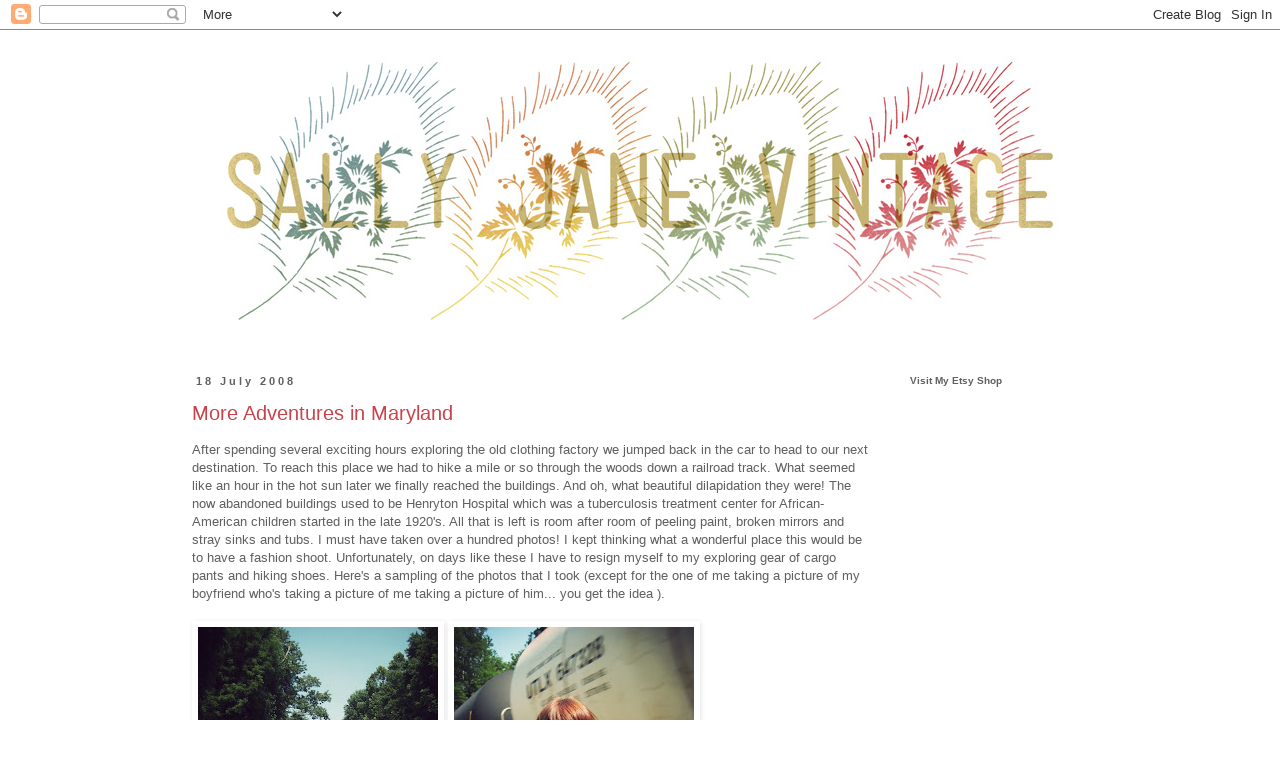

--- FILE ---
content_type: text/html; charset=UTF-8
request_url: https://sallyjanevintage.blogspot.com/2008/07/more-adventures-in-maryland.html?showComment=1216419840000
body_size: 19394
content:
<!DOCTYPE html>
<html class='v2' dir='ltr' xmlns='http://www.w3.org/1999/xhtml' xmlns:b='http://www.google.com/2005/gml/b' xmlns:data='http://www.google.com/2005/gml/data' xmlns:expr='http://www.google.com/2005/gml/expr'>
<head>
<link href='https://www.blogger.com/static/v1/widgets/4128112664-css_bundle_v2.css' rel='stylesheet' type='text/css'/>
<meta content='IE=EmulateIE7' http-equiv='X-UA-Compatible'/>
<meta content='width=1100' name='viewport'/>
<meta content='text/html; charset=UTF-8' http-equiv='Content-Type'/>
<meta content='blogger' name='generator'/>
<link href='https://sallyjanevintage.blogspot.com/favicon.ico' rel='icon' type='image/x-icon'/>
<link href='http://sallyjanevintage.blogspot.com/2008/07/more-adventures-in-maryland.html' rel='canonical'/>
<link rel="alternate" type="application/atom+xml" title="Sally Jane Vintage - Atom" href="https://sallyjanevintage.blogspot.com/feeds/posts/default" />
<link rel="alternate" type="application/rss+xml" title="Sally Jane Vintage - RSS" href="https://sallyjanevintage.blogspot.com/feeds/posts/default?alt=rss" />
<link rel="service.post" type="application/atom+xml" title="Sally Jane Vintage - Atom" href="https://www.blogger.com/feeds/2494891251909663152/posts/default" />

<link rel="alternate" type="application/atom+xml" title="Sally Jane Vintage - Atom" href="https://sallyjanevintage.blogspot.com/feeds/4271502096057584264/comments/default" />
<!--Can't find substitution for tag [blog.ieCssRetrofitLinks]-->
<link href='https://blogger.googleusercontent.com/img/b/R29vZ2xl/AVvXsEhOX-2Z6z7X750H-uP5vC4GWqeODvtukaqTok32xbxBjHlKzecYh3lONxreNc6YrrBYIUiRZ0er_FO257b9JKacS4EGxIvsOwRHjac3b2_2QHUdSshWArhyj3rBOk_1bKCiJ2pls2WJ32bb/s320/Abandoned+TB+Hosptial+(3).JPG' rel='image_src'/>
<meta content='http://sallyjanevintage.blogspot.com/2008/07/more-adventures-in-maryland.html' property='og:url'/>
<meta content='More Adventures in Maryland' property='og:title'/>
<meta content='After spending several exciting hours exploring the old clothing factory we jumped back in the car to head to our next destination. To reach...' property='og:description'/>
<meta content='https://blogger.googleusercontent.com/img/b/R29vZ2xl/AVvXsEhOX-2Z6z7X750H-uP5vC4GWqeODvtukaqTok32xbxBjHlKzecYh3lONxreNc6YrrBYIUiRZ0er_FO257b9JKacS4EGxIvsOwRHjac3b2_2QHUdSshWArhyj3rBOk_1bKCiJ2pls2WJ32bb/w1200-h630-p-k-no-nu/Abandoned+TB+Hosptial+(3).JPG' property='og:image'/>
<title>Sally Jane Vintage: More Adventures in Maryland</title>
<style id='page-skin-1' type='text/css'><!--
/*
-----------------------------------------------
Blogger Template Style
Name:     Simple
Designer: Blogger
URL:      www.blogger.com
----------------------------------------------- */
/* Content
----------------------------------------------- */
body {
font: normal normal 12px 'Trebuchet MS', Trebuchet, sans-serif;
color: #606060;
background: #ffffff none no-repeat scroll center center;
padding: 0 0 0 0;
}
html body .region-inner {
min-width: 0;
max-width: 100%;
width: auto;
}
h2 {
font-size: 22px;
}
a:link {
text-decoration:none;
color: #cb424a;
}
a:visited {
text-decoration:none;
color: #606060;
}
a:hover {
text-decoration:underline;
color: #e06666;
}
.body-fauxcolumn-outer .fauxcolumn-inner {
background: transparent none repeat scroll top left;
_background-image: none;
}
.body-fauxcolumn-outer .cap-top {
position: absolute;
z-index: 1;
height: 400px;
width: 100%;
}
.body-fauxcolumn-outer .cap-top .cap-left {
width: 100%;
background: transparent none repeat-x scroll top left;
_background-image: none;
}
.content-outer {
-moz-box-shadow: 0 0 0 rgba(0, 0, 0, .15);
-webkit-box-shadow: 0 0 0 rgba(0, 0, 0, .15);
-goog-ms-box-shadow: 0 0 0 #333333;
box-shadow: 0 0 0 rgba(0, 0, 0, .15);
margin-bottom: 1px;
}
.content-inner {
padding: 10px 40px;
}
.content-inner {
background-color: #ffffff;
}
/* Header
----------------------------------------------- */
.header-outer {
background: transparent none repeat-x scroll 0 -400px;
_background-image: none;
}
.Header h1 {
font: normal normal 40px 'Trebuchet MS', Trebuchet, sans-serif;
color: #606060;
text-shadow: 0 0 0 rgba(0, 0, 0, .2);
}
.Header h1 a {
color: #606060;
}
.Header .description {
font-size: 18px;
color: #000000;
}
.header-inner .Header .titlewrapper {
padding: 22px 0;
}
.header-inner .Header .descriptionwrapper {
padding: 0 0;
}
/* Tabs
----------------------------------------------- */
.tabs-inner .section:first-child {
border-top: 0 solid #ffffff;
}
.tabs-inner .section:first-child ul {
margin-top: -1px;
border-top: 1px solid #ffffff;
border-left: 1px solid #ffffff;
border-right: 1px solid #ffffff;
}
.tabs-inner .widget ul {
background: transparent none repeat-x scroll 0 -800px;
_background-image: none;
border-bottom: 1px solid #ffffff;
margin-top: 0;
margin-left: -30px;
margin-right: -30px;
}
.tabs-inner .widget li a {
display: inline-block;
padding: .6em 1em;
font: normal normal 12px 'Trebuchet MS', Trebuchet, sans-serif;
color: #000000;
border-left: 1px solid #ffffff;
border-right: 1px solid #ffffff;
}
.tabs-inner .widget li:first-child a {
border-left: none;
}
.tabs-inner .widget li.selected a, .tabs-inner .widget li a:hover {
color: #000000;
background-color: #ededed;
text-decoration: none;
}
/* Columns
----------------------------------------------- */
.main-outer {
border-top: 0 solid transparent;
}
.fauxcolumn-left-outer .fauxcolumn-inner {
border-right: 1px solid transparent;
}
.fauxcolumn-right-outer .fauxcolumn-inner {
border-left: 1px solid transparent;
}
/* Headings
----------------------------------------------- */
div.widget > h2,
div.widget h2.title {
margin: 0 0 1em 0;
font: normal bold 10px 'Trebuchet MS', Trebuchet, sans-serif;;
color: #606060;
}
/* Widgets
----------------------------------------------- */
.widget .zippy {
color: #969696;
text-shadow: 2px 2px 1px rgba(0, 0, 0, .1);
}
.widget .popular-posts ul {
list-style: none;
}
/* Posts
----------------------------------------------- */
h2.date-header {
font: normal bold 11px Arial, Tahoma, Helvetica, FreeSans, sans-serif;
}
.date-header span {
background-color: #ffffff;
color: #606060;
padding: 0.4em;
letter-spacing: 3px;
margin: inherit;
}
.main-inner {
padding-top: 35px;
padding-bottom: 65px;
}
.main-inner .column-center-inner {
padding: 0 0;
}
.main-inner .column-center-inner .section {
margin: 0 1em;
}
.post {
margin: 0 0 45px 0;
}
h3.post-title, .comments h4 {
font: normal normal 20px 'Trebuchet MS', Trebuchet, sans-serif;
margin: .75em 0 0;
}
.post-body {
font-size: 110%;
line-height: 1.4;
position: relative;
}
.post-body img, .post-body .tr-caption-container, .Profile img, .Image img,
.BlogList .item-thumbnail img {
padding: 2px;
background: #ffffff;
border: 1px solid #ffffff;
-moz-box-shadow: 1px 1px 5px rgba(0, 0, 0, .1);
-webkit-box-shadow: 1px 1px 5px rgba(0, 0, 0, .1);
box-shadow: 1px 1px 5px rgba(0, 0, 0, .1);
}
.post-body img, .post-body .tr-caption-container {
padding: 5px;
}
.post-body .tr-caption-container {
color: #dddddd;
}
.post-body .tr-caption-container img {
padding: 0;
background: transparent;
border: none;
-moz-box-shadow: 0 0 0 rgba(0, 0, 0, .1);
-webkit-box-shadow: 0 0 0 rgba(0, 0, 0, .1);
box-shadow: 0 0 0 rgba(0, 0, 0, .1);
}
.post-header {
margin: 0 0 1.5em;
line-height: 1.6;
font-size: 90%;
}
.post-footer {
margin: 20px -2px 0;
padding: 5px 10px;
color: #606060;
background-color: #ffffff;
border-bottom: 1px solid #ffffff;
line-height: 1.6;
font-size: 90%;
}
#comments .comment-author {
padding-top: 1.5em;
border-top: 1px solid transparent;
background-position: 0 1.5em;
}
#comments .comment-author:first-child {
padding-top: 0;
border-top: none;
}
.avatar-image-container {
margin: .2em 0 0;
}
#comments .avatar-image-container img {
border: 1px solid #ffffff;
}
/* Comments
----------------------------------------------- */
.comments .comments-content .icon.blog-author {
background-repeat: no-repeat;
background-image: url([data-uri]);
}
.comments .comments-content .loadmore a {
border-top: 1px solid #969696;
border-bottom: 1px solid #969696;
}
.comments .comment-thread.inline-thread {
background-color: #ffffff;
}
.comments .continue {
border-top: 2px solid #969696;
}
/* Accents
---------------------------------------------- */
.section-columns td.columns-cell {
border-left: 1px solid transparent;
}
.blog-pager {
background: transparent url(//www.blogblog.com/1kt/simple/paging_dot.png) repeat-x scroll top center;
}
.blog-pager-older-link, .home-link,
.blog-pager-newer-link {
background-color: #ffffff;
padding: 5px;
}
.footer-outer {
border-top: 1px dashed #bbbbbb;
}
/* Mobile
----------------------------------------------- */
body.mobile  {
background-size: auto;
}
.mobile .body-fauxcolumn-outer {
background: transparent none repeat scroll top left;
}
.mobile .body-fauxcolumn-outer .cap-top {
background-size: 100% auto;
}
.mobile .content-outer {
-webkit-box-shadow: 0 0 3px rgba(0, 0, 0, .15);
box-shadow: 0 0 3px rgba(0, 0, 0, .15);
}
.mobile .tabs-inner .widget ul {
margin-left: 0;
margin-right: 0;
}
.mobile .post {
margin: 0;
}
.mobile .main-inner .column-center-inner .section {
margin: 0;
}
.mobile .date-header span {
padding: 0.1em 10px;
margin: 0 -10px;
}
.mobile h3.post-title {
margin: 0;
}
.mobile .blog-pager {
background: transparent none no-repeat scroll top center;
}
.mobile .footer-outer {
border-top: none;
}
.mobile .main-inner, .mobile .footer-inner {
background-color: #ffffff;
}
.mobile-index-contents {
color: #606060;
}
.mobile-link-button {
background-color: #cb424a;
}
.mobile-link-button a:link, .mobile-link-button a:visited {
color: #ffffff;
}
.mobile .tabs-inner .section:first-child {
border-top: none;
}
.mobile .tabs-inner .PageList .widget-content {
background-color: #ededed;
color: #000000;
border-top: 1px solid #ffffff;
border-bottom: 1px solid #ffffff;
}
.mobile .tabs-inner .PageList .widget-content .pagelist-arrow {
border-left: 1px solid #ffffff;
}

--></style>
<style id='template-skin-1' type='text/css'><!--
body {
min-width: 1000px;
}
.content-outer, .content-fauxcolumn-outer, .region-inner {
min-width: 1000px;
max-width: 1000px;
_width: 1000px;
}
.main-inner .columns {
padding-left: 0px;
padding-right: 220px;
}
.main-inner .fauxcolumn-center-outer {
left: 0px;
right: 220px;
/* IE6 does not respect left and right together */
_width: expression(this.parentNode.offsetWidth -
parseInt("0px") -
parseInt("220px") + 'px');
}
.main-inner .fauxcolumn-left-outer {
width: 0px;
}
.main-inner .fauxcolumn-right-outer {
width: 220px;
}
.main-inner .column-left-outer {
width: 0px;
right: 100%;
margin-left: -0px;
}
.main-inner .column-right-outer {
width: 220px;
margin-right: -220px;
}
#layout {
min-width: 0;
}
#layout .content-outer {
min-width: 0;
width: 800px;
}
#layout .region-inner {
min-width: 0;
width: auto;
}
--></style>
<link href='https://www.blogger.com/dyn-css/authorization.css?targetBlogID=2494891251909663152&amp;zx=dd9e43ab-767b-442a-ac76-9279e01537d0' media='none' onload='if(media!=&#39;all&#39;)media=&#39;all&#39;' rel='stylesheet'/><noscript><link href='https://www.blogger.com/dyn-css/authorization.css?targetBlogID=2494891251909663152&amp;zx=dd9e43ab-767b-442a-ac76-9279e01537d0' rel='stylesheet'/></noscript>
<meta name='google-adsense-platform-account' content='ca-host-pub-1556223355139109'/>
<meta name='google-adsense-platform-domain' content='blogspot.com'/>

<!-- data-ad-client=ca-pub-7801663600575624 -->

</head>
<body class='loading variant-simplysimple'>
<div class='navbar section' id='navbar'><div class='widget Navbar' data-version='1' id='Navbar1'><script type="text/javascript">
    function setAttributeOnload(object, attribute, val) {
      if(window.addEventListener) {
        window.addEventListener('load',
          function(){ object[attribute] = val; }, false);
      } else {
        window.attachEvent('onload', function(){ object[attribute] = val; });
      }
    }
  </script>
<div id="navbar-iframe-container"></div>
<script type="text/javascript" src="https://apis.google.com/js/platform.js"></script>
<script type="text/javascript">
      gapi.load("gapi.iframes:gapi.iframes.style.bubble", function() {
        if (gapi.iframes && gapi.iframes.getContext) {
          gapi.iframes.getContext().openChild({
              url: 'https://www.blogger.com/navbar/2494891251909663152?po\x3d4271502096057584264\x26origin\x3dhttps://sallyjanevintage.blogspot.com',
              where: document.getElementById("navbar-iframe-container"),
              id: "navbar-iframe"
          });
        }
      });
    </script><script type="text/javascript">
(function() {
var script = document.createElement('script');
script.type = 'text/javascript';
script.src = '//pagead2.googlesyndication.com/pagead/js/google_top_exp.js';
var head = document.getElementsByTagName('head')[0];
if (head) {
head.appendChild(script);
}})();
</script>
</div></div>
<div class='body-fauxcolumns'>
<div class='fauxcolumn-outer body-fauxcolumn-outer'>
<div class='cap-top'>
<div class='cap-left'></div>
<div class='cap-right'></div>
</div>
<div class='fauxborder-left'>
<div class='fauxborder-right'></div>
<div class='fauxcolumn-inner'>
</div>
</div>
<div class='cap-bottom'>
<div class='cap-left'></div>
<div class='cap-right'></div>
</div>
</div>
</div>
<div class='content'>
<div class='content-fauxcolumns'>
<div class='fauxcolumn-outer content-fauxcolumn-outer'>
<div class='cap-top'>
<div class='cap-left'></div>
<div class='cap-right'></div>
</div>
<div class='fauxborder-left'>
<div class='fauxborder-right'></div>
<div class='fauxcolumn-inner'>
</div>
</div>
<div class='cap-bottom'>
<div class='cap-left'></div>
<div class='cap-right'></div>
</div>
</div>
</div>
<div class='content-outer'>
<div class='content-cap-top cap-top'>
<div class='cap-left'></div>
<div class='cap-right'></div>
</div>
<div class='fauxborder-left content-fauxborder-left'>
<div class='fauxborder-right content-fauxborder-right'></div>
<div class='content-inner'>
<header>
<div class='header-outer'>
<div class='header-cap-top cap-top'>
<div class='cap-left'></div>
<div class='cap-right'></div>
</div>
<div class='fauxborder-left header-fauxborder-left'>
<div class='fauxborder-right header-fauxborder-right'></div>
<div class='region-inner header-inner'>
<div class='header section' id='header'><div class='widget Header' data-version='1' id='Header1'>
<div id='header-inner'>
<a href='https://sallyjanevintage.blogspot.com/' style='display: block'>
<img alt='Sally Jane Vintage' height='300px; ' id='Header1_headerimg' src='https://blogger.googleusercontent.com/img/b/R29vZ2xl/AVvXsEjnadIiP_8K3AGdMWr1KGzkmSSAzEfxn0eHXaU-pMO-uUiSYVGe02XjerJK_rnjWrwdj6K4nXnh-z_hXW_Uz48E6DkgF-fXv_P-WtY3B8V5YN6NCCYimbT75Hk0zwC_29Kt-Ia4-oVx-Yby/s920/SJV-Banners_Blog-2012.jpg' style='display: block' width='920px; '/>
</a>
</div>
</div></div>
</div>
</div>
<div class='header-cap-bottom cap-bottom'>
<div class='cap-left'></div>
<div class='cap-right'></div>
</div>
</div>
</header>
<div class='tabs-outer'>
<div class='tabs-cap-top cap-top'>
<div class='cap-left'></div>
<div class='cap-right'></div>
</div>
<div class='fauxborder-left tabs-fauxborder-left'>
<div class='fauxborder-right tabs-fauxborder-right'></div>
<div class='region-inner tabs-inner'>
<div class='tabs no-items section' id='crosscol'></div>
<div class='tabs no-items section' id='crosscol-overflow'></div>
</div>
</div>
<div class='tabs-cap-bottom cap-bottom'>
<div class='cap-left'></div>
<div class='cap-right'></div>
</div>
</div>
<div class='main-outer'>
<div class='main-cap-top cap-top'>
<div class='cap-left'></div>
<div class='cap-right'></div>
</div>
<div class='fauxborder-left main-fauxborder-left'>
<div class='fauxborder-right main-fauxborder-right'></div>
<div class='region-inner main-inner'>
<div class='columns fauxcolumns'>
<div class='fauxcolumn-outer fauxcolumn-center-outer'>
<div class='cap-top'>
<div class='cap-left'></div>
<div class='cap-right'></div>
</div>
<div class='fauxborder-left'>
<div class='fauxborder-right'></div>
<div class='fauxcolumn-inner'>
</div>
</div>
<div class='cap-bottom'>
<div class='cap-left'></div>
<div class='cap-right'></div>
</div>
</div>
<div class='fauxcolumn-outer fauxcolumn-left-outer'>
<div class='cap-top'>
<div class='cap-left'></div>
<div class='cap-right'></div>
</div>
<div class='fauxborder-left'>
<div class='fauxborder-right'></div>
<div class='fauxcolumn-inner'>
</div>
</div>
<div class='cap-bottom'>
<div class='cap-left'></div>
<div class='cap-right'></div>
</div>
</div>
<div class='fauxcolumn-outer fauxcolumn-right-outer'>
<div class='cap-top'>
<div class='cap-left'></div>
<div class='cap-right'></div>
</div>
<div class='fauxborder-left'>
<div class='fauxborder-right'></div>
<div class='fauxcolumn-inner'>
</div>
</div>
<div class='cap-bottom'>
<div class='cap-left'></div>
<div class='cap-right'></div>
</div>
</div>
<!-- corrects IE6 width calculation -->
<div class='columns-inner'>
<div class='column-center-outer'>
<div class='column-center-inner'>
<div class='main section' id='main'><div class='widget Blog' data-version='1' id='Blog1'>
<div class='blog-posts hfeed'>

          <div class="date-outer">
        
<h2 class='date-header'><span>18 July 2008</span></h2>

          <div class="date-posts">
        
<div class='post-outer'>
<div class='post hentry'>
<a name='4271502096057584264'></a>
<h3 class='post-title entry-title'>
<a href='https://sallyjanevintage.blogspot.com/2008/07/more-adventures-in-maryland.html'>More Adventures in Maryland</a>
</h3>
<div class='post-header'>
<div class='post-header-line-1'></div>
</div>
<div class='post-body entry-content'>
After spending several exciting hours exploring the old clothing factory we jumped back in the car to head to our next destination. To reach this place we had to hike a mile or so through the woods down a railroad track. What seemed like an hour in the hot sun later we finally reached the buildings. And oh, what beautiful dilapidation they were! The now abandoned buildings used to be <span class="blsp-spelling-error" id="SPELLING_ERROR_0">Henryton</span> Hospital which was a tuberculosis treatment center for African-American children started in the late 1920's. All that is left is room after room of peeling paint, broken mirrors and stray sinks and tubs. I must have taken over a hundred photos! I kept thinking what a wonderful place this would be to have a fashion shoot. Unfortunately, on days like these I have to resign myself to my exploring gear of cargo pants and hiking shoes. Here's a sampling of the photos that I took (except for the one of me taking a picture of my boyfriend who's taking a picture of me taking a picture of him... you get the idea ).<br /><br /><a href="https://blogger.googleusercontent.com/img/b/R29vZ2xl/AVvXsEhOX-2Z6z7X750H-uP5vC4GWqeODvtukaqTok32xbxBjHlKzecYh3lONxreNc6YrrBYIUiRZ0er_FO257b9JKacS4EGxIvsOwRHjac3b2_2QHUdSshWArhyj3rBOk_1bKCiJ2pls2WJ32bb/s1600-h/Abandoned+TB+Hosptial+(3).JPG"><img alt="" border="0" id="BLOGGER_PHOTO_ID_5223732672437692466" src="https://blogger.googleusercontent.com/img/b/R29vZ2xl/AVvXsEhOX-2Z6z7X750H-uP5vC4GWqeODvtukaqTok32xbxBjHlKzecYh3lONxreNc6YrrBYIUiRZ0er_FO257b9JKacS4EGxIvsOwRHjac3b2_2QHUdSshWArhyj3rBOk_1bKCiJ2pls2WJ32bb/s320/Abandoned+TB+Hosptial+(3).JPG" style="CURSOR: hand" /></a> <a href="https://blogger.googleusercontent.com/img/b/R29vZ2xl/AVvXsEg2V5qNyDU_I_fnMRTxxx8Bl2354BOn0T4nk_GoTUQ4YIvAZajpx6FGfEvJuc1lxJcvnjZ05fYSncqwG2FCJWgw7qfklSRdSaDx35XznkcNQ_PTCkhTU50AaBelW_61TjawMfOnAyX-lfFA/s1600-h/Abandoned+TB+Hosptial.JPG"><img alt="" border="0" id="BLOGGER_PHOTO_ID_5223732684671264338" src="https://blogger.googleusercontent.com/img/b/R29vZ2xl/AVvXsEg2V5qNyDU_I_fnMRTxxx8Bl2354BOn0T4nk_GoTUQ4YIvAZajpx6FGfEvJuc1lxJcvnjZ05fYSncqwG2FCJWgw7qfklSRdSaDx35XznkcNQ_PTCkhTU50AaBelW_61TjawMfOnAyX-lfFA/s320/Abandoned+TB+Hosptial.JPG" style="CURSOR: hand" /></a> <a href="https://blogger.googleusercontent.com/img/b/R29vZ2xl/AVvXsEhYh9JUivPrUiK7yClBF_C571wxUeI1zaEVLU7DGis5oKUzIMpLOsesmW0zXsEaLMqh6xCQvqmH9nt0tGU6CdtIPBr9FMcb1TxnJVpFpgkoqcR8VmzBXw7mzPkPrKWffJOwE1s7jWXZoTep/s1600-h/Abandoned+TB+Hosptial+(2).JPG"><img alt="" border="0" id="BLOGGER_PHOTO_ID_5223732682872314018" src="https://blogger.googleusercontent.com/img/b/R29vZ2xl/AVvXsEhYh9JUivPrUiK7yClBF_C571wxUeI1zaEVLU7DGis5oKUzIMpLOsesmW0zXsEaLMqh6xCQvqmH9nt0tGU6CdtIPBr9FMcb1TxnJVpFpgkoqcR8VmzBXw7mzPkPrKWffJOwE1s7jWXZoTep/s320/Abandoned+TB+Hosptial+(2).JPG" style="CURSOR: hand" /></a><br /><a href="https://blogger.googleusercontent.com/img/b/R29vZ2xl/AVvXsEiO7QBHSYm0TthbDRBuxWFtihVI6784ujoinDLGD6GvTeS2hfU_232zwks7wkF9rJeqtg7HIi33TcM9yn3TJa1DSc5ZliaGxpwPfmTIWVjGzHTQJ68-yhVHcFuHgoAAuWTgaX47dfLWTc2Y/s1600-h/Abandoned+TB+Hosptial+(14).JPG"><img alt="" border="0" id="BLOGGER_PHOTO_ID_5223735128359977026" src="https://blogger.googleusercontent.com/img/b/R29vZ2xl/AVvXsEiO7QBHSYm0TthbDRBuxWFtihVI6784ujoinDLGD6GvTeS2hfU_232zwks7wkF9rJeqtg7HIi33TcM9yn3TJa1DSc5ZliaGxpwPfmTIWVjGzHTQJ68-yhVHcFuHgoAAuWTgaX47dfLWTc2Y/s320/Abandoned+TB+Hosptial+(14).JPG" style="CURSOR: hand" /></a> <a href="https://blogger.googleusercontent.com/img/b/R29vZ2xl/AVvXsEjfjFa0MCmWz5_e2uYHOOiJCHPreKX7Z0dscIqrQumjn0-rW1wKK-QC7rJJpeA7EzJmtCi0lscjZ2jvt6uOrCc3A4l45XSpeORAfAEOFu-W-JXGrsK5Qx3Jj0A5IAit7IaowQ-R3nMq7fD9/s1600-h/181r.jpg"><img alt="" border="0" id="BLOGGER_PHOTO_ID_5223734213309369042" src="https://blogger.googleusercontent.com/img/b/R29vZ2xl/AVvXsEjfjFa0MCmWz5_e2uYHOOiJCHPreKX7Z0dscIqrQumjn0-rW1wKK-QC7rJJpeA7EzJmtCi0lscjZ2jvt6uOrCc3A4l45XSpeORAfAEOFu-W-JXGrsK5Qx3Jj0A5IAit7IaowQ-R3nMq7fD9/s320/181r.jpg" style="CURSOR: hand" /></a><br /><a href="https://blogger.googleusercontent.com/img/b/R29vZ2xl/AVvXsEh1KbEvVrzVyxVXQ13zUA237q4cUV6HXXpp04jOpS_Xg8z5lQkJpk0BLRBkk9q4W4EGDHcmyiko60zKKD93pDlWZMZf_U0mx57wJi_pCtBrUQbazmcknv2mJJ_G4bhCCKhXeGsYAretC2QN/s1600-h/Abandoned+TB+Hosptial+(15).JPG"><img alt="" border="0" id="BLOGGER_PHOTO_ID_5223735131412370338" src="https://blogger.googleusercontent.com/img/b/R29vZ2xl/AVvXsEh1KbEvVrzVyxVXQ13zUA237q4cUV6HXXpp04jOpS_Xg8z5lQkJpk0BLRBkk9q4W4EGDHcmyiko60zKKD93pDlWZMZf_U0mx57wJi_pCtBrUQbazmcknv2mJJ_G4bhCCKhXeGsYAretC2QN/s320/Abandoned+TB+Hosptial+(15).JPG" style="CURSOR: hand" /></a> <a href="https://blogger.googleusercontent.com/img/b/R29vZ2xl/AVvXsEjBh0s5BMz4jSoBWCkYY_MyEvof1cp1C5YtpRzijL89tGB8vJ9JFoqgYjTkt2b1fEZFyvL8CRM6cgmMsGH86guR67KaDoHB775SBvQuc33yrhmJFinKpvU0OqSsSNSK9p-ASgnEohEL8b4L/s1600-h/Abandoned+TB+Hosptial+(12).jpg"><img alt="" border="0" id="BLOGGER_PHOTO_ID_5223735111267650210" src="https://blogger.googleusercontent.com/img/b/R29vZ2xl/AVvXsEjBh0s5BMz4jSoBWCkYY_MyEvof1cp1C5YtpRzijL89tGB8vJ9JFoqgYjTkt2b1fEZFyvL8CRM6cgmMsGH86guR67KaDoHB775SBvQuc33yrhmJFinKpvU0OqSsSNSK9p-ASgnEohEL8b4L/s320/Abandoned+TB+Hosptial+(12).jpg" style="CURSOR: hand" /></a> <a href="https://blogger.googleusercontent.com/img/b/R29vZ2xl/AVvXsEiBf0ZjL36N93tArKMpfTKVmb0uxTdXny6OcWJ07u4qtKMRlLLWEwrBhEYtFc3GIXCbfVpnU-2MJSbOu_-0mnqBbXWRFNhysVc3zqYUED3oUjDCHhBa-ROw3IknzvgGm3rPaaFFTINm2TDH/s1600-h/Abandoned+TB+Hosptial+(8).jpg"><img alt="" border="0" id="BLOGGER_PHOTO_ID_5223734767502877026" src="https://blogger.googleusercontent.com/img/b/R29vZ2xl/AVvXsEiBf0ZjL36N93tArKMpfTKVmb0uxTdXny6OcWJ07u4qtKMRlLLWEwrBhEYtFc3GIXCbfVpnU-2MJSbOu_-0mnqBbXWRFNhysVc3zqYUED3oUjDCHhBa-ROw3IknzvgGm3rPaaFFTINm2TDH/s320/Abandoned+TB+Hosptial+(8).jpg" style="CURSOR: hand" /></a><br /><a href="https://blogger.googleusercontent.com/img/b/R29vZ2xl/AVvXsEhLrn1HOcU2RxIOI0qtQ8aJGCqG_pbgbCNOUCRTQxBezuvX_Q3DymuJSECA80kH0uB1DpnkveOg9v67tm-5OpNSoqEex1fJyfjfDsUttegqbpZl2DAc_OVyu2wNjdw9uI4gZW9awu-3WXJ5/s1600-h/Abandoned+TB+Hosptial+(9).jpg"><img alt="" border="0" id="BLOGGER_PHOTO_ID_5223734777250699538" src="https://blogger.googleusercontent.com/img/b/R29vZ2xl/AVvXsEhLrn1HOcU2RxIOI0qtQ8aJGCqG_pbgbCNOUCRTQxBezuvX_Q3DymuJSECA80kH0uB1DpnkveOg9v67tm-5OpNSoqEex1fJyfjfDsUttegqbpZl2DAc_OVyu2wNjdw9uI4gZW9awu-3WXJ5/s320/Abandoned+TB+Hosptial+(9).jpg" style="CURSOR: hand" /></a> <a href="https://blogger.googleusercontent.com/img/b/R29vZ2xl/AVvXsEgQz5a1fMVOcr-qnKOCI0KVs2t802bl3E4d96nJV0KkbYwDFZdtYVM_Km8uWrE7QNpBwmwlDr4RvHbRkx4gsjP8XRrphkjl_o3LWpAcACQGmupMy-phxv2vAIhv91qqNAbjzkXIOUPpa_CF/s1600-h/Abandoned+TB+Hosptial+(11).JPG"><img alt="" border="0" id="BLOGGER_PHOTO_ID_5223734787788813858" src="https://blogger.googleusercontent.com/img/b/R29vZ2xl/AVvXsEgQz5a1fMVOcr-qnKOCI0KVs2t802bl3E4d96nJV0KkbYwDFZdtYVM_Km8uWrE7QNpBwmwlDr4RvHbRkx4gsjP8XRrphkjl_o3LWpAcACQGmupMy-phxv2vAIhv91qqNAbjzkXIOUPpa_CF/s320/Abandoned+TB+Hosptial+(11).JPG" style="CURSOR: hand" /></a> <a href="https://blogger.googleusercontent.com/img/b/R29vZ2xl/AVvXsEjbdTG0TfJfDYFOy_OFQChjDXxZ5JNJq3VnJMGs9mUs8HklcLT3-_QsNL6YEW8cIETc3qFxfOTYRyKf-HP72a_4t7cznVJm92HqKjwQVMtidlupMt0sbrJoivJr5cbiNyxoncoQ-rsjYQ6C/s1600-h/Abandoned+TB+Hosptial+(10).jpg"><img alt="" border="0" id="BLOGGER_PHOTO_ID_5223734780880850754" src="https://blogger.googleusercontent.com/img/b/R29vZ2xl/AVvXsEjbdTG0TfJfDYFOy_OFQChjDXxZ5JNJq3VnJMGs9mUs8HklcLT3-_QsNL6YEW8cIETc3qFxfOTYRyKf-HP72a_4t7cznVJm92HqKjwQVMtidlupMt0sbrJoivJr5cbiNyxoncoQ-rsjYQ6C/s320/Abandoned+TB+Hosptial+(10).jpg" style="CURSOR: hand" /></a><br /><div><a href="https://blogger.googleusercontent.com/img/b/R29vZ2xl/AVvXsEjKzNnkJYSPyQhmMzXOFN5Wjr3q3gDqnfNCQ0Tl7hiXSGq1ebLLbuUUMlnbCvvLdWAddsmv_9zsWsgVmE74rEtHooPyUC5BJL_KJcDGYcG6uLDAFwQTvxsVXWK54pw7minVQeJqU00ng5nh/s1600-h/163r.jpg"><img alt="" border="0" id="BLOGGER_PHOTO_ID_5223734212077991874" src="https://blogger.googleusercontent.com/img/b/R29vZ2xl/AVvXsEjKzNnkJYSPyQhmMzXOFN5Wjr3q3gDqnfNCQ0Tl7hiXSGq1ebLLbuUUMlnbCvvLdWAddsmv_9zsWsgVmE74rEtHooPyUC5BJL_KJcDGYcG6uLDAFwQTvxsVXWK54pw7minVQeJqU00ng5nh/s320/163r.jpg" style="CURSOR: hand" /></a> <a href="https://blogger.googleusercontent.com/img/b/R29vZ2xl/AVvXsEiKZHyJiBfQ7op9wuj0oB7MV474KE3nIToKIh5Pq6wZitW6EIAE3vTj8tD79sMupjGphvpIgMc0_IC2UVrrWOCFeCcmbqYSvSqbTSadOxkxyxWvujIajFD4BNcgsT6cdT4RU-6GnrrbrUpc/s1600-h/Abandoned+TB+Hosptial+(13).JPG"><img alt="" border="0" id="BLOGGER_PHOTO_ID_5223735122878972386" src="https://blogger.googleusercontent.com/img/b/R29vZ2xl/AVvXsEiKZHyJiBfQ7op9wuj0oB7MV474KE3nIToKIh5Pq6wZitW6EIAE3vTj8tD79sMupjGphvpIgMc0_IC2UVrrWOCFeCcmbqYSvSqbTSadOxkxyxWvujIajFD4BNcgsT6cdT4RU-6GnrrbrUpc/s320/Abandoned+TB+Hosptial+(13).JPG" style="CURSOR: hand" /></a><br /><div><div><a href="https://blogger.googleusercontent.com/img/b/R29vZ2xl/AVvXsEjvZjj2EyTG9muBvNpYW-nkgGllPsZJus4aZ0gNCTwvwFD0RgPgH4JvQzDNHLCbxU_hmuDm7iEU6g1nTN_OBm8EICq4w68eLaZW4JCYMWLkQjGeMYKTP1a6Z3lbGenLAbFxorc2VzXvchUb/s1600-h/Abandoned+TB+Hosptial+(5).jpg"><img alt="" border="0" id="BLOGGER_PHOTO_ID_5223733631365500002" src="https://blogger.googleusercontent.com/img/b/R29vZ2xl/AVvXsEjvZjj2EyTG9muBvNpYW-nkgGllPsZJus4aZ0gNCTwvwFD0RgPgH4JvQzDNHLCbxU_hmuDm7iEU6g1nTN_OBm8EICq4w68eLaZW4JCYMWLkQjGeMYKTP1a6Z3lbGenLAbFxorc2VzXvchUb/s320/Abandoned+TB+Hosptial+(5).jpg" style="CURSOR: hand" /></a> <a href="https://blogger.googleusercontent.com/img/b/R29vZ2xl/AVvXsEh0DNgOXiorUJJmaCDZiX9hyphenhyphenR1PbJv9PQPF_PJBHMme6xU3Kxp-AGWcsgX7ENuckoXSaz9nwR3s078Rg_a02sZR_n7TBFAbgiLBFuR9logtaBX1r4TY3XFMSZKhWDpUQtM81v3D1m6RzTmf/s1600-h/Abandoned+TB+Hosptial+(4).jpg"><img alt="" border="0" id="BLOGGER_PHOTO_ID_5223733618694665282" src="https://blogger.googleusercontent.com/img/b/R29vZ2xl/AVvXsEh0DNgOXiorUJJmaCDZiX9hyphenhyphenR1PbJv9PQPF_PJBHMme6xU3Kxp-AGWcsgX7ENuckoXSaz9nwR3s078Rg_a02sZR_n7TBFAbgiLBFuR9logtaBX1r4TY3XFMSZKhWDpUQtM81v3D1m6RzTmf/s320/Abandoned+TB+Hosptial+(4).jpg" style="CURSOR: hand" /></a> <a href="https://blogger.googleusercontent.com/img/b/R29vZ2xl/AVvXsEjABospMQACVE4uxQC7r4DkWUCKZpwE1EXsiOnAkydDePhdFBxwM4_9r0FfXILd644s9yw-5J4nZFH5euaAkFsQOXaTWVxvmpAsM69Umave1yEhvMg1R6TpIl8RQlmPPAZDwnFvY1JfqOEv/s1600-h/Abandoned+TB+Hosptial+(7).jpg"><img alt="" border="0" id="BLOGGER_PHOTO_ID_5223734762456236738" src="https://blogger.googleusercontent.com/img/b/R29vZ2xl/AVvXsEjABospMQACVE4uxQC7r4DkWUCKZpwE1EXsiOnAkydDePhdFBxwM4_9r0FfXILd644s9yw-5J4nZFH5euaAkFsQOXaTWVxvmpAsM69Umave1yEhvMg1R6TpIl8RQlmPPAZDwnFvY1JfqOEv/s320/Abandoned+TB+Hosptial+(7).jpg" style="CURSOR: hand" /></a></div></div></div>
<div style='clear: both;'></div>
</div>
<div class='post-footer'>
<div class='post-footer-line post-footer-line-1'><span class='post-author vcard'>
Lots of Love,
<span class='fn'>Sally Jane Vintage</span>
</span>
<span class='post-comment-link'>
</span>
<span class='post-icons'>
<span class='item-action'>
<a href='https://www.blogger.com/email-post/2494891251909663152/4271502096057584264' title='Email Post'>
<img alt="" class="icon-action" height="13" src="//img1.blogblog.com/img/icon18_email.gif" width="18">
</a>
</span>
<span class='item-control blog-admin pid-499530712'>
<a href='https://www.blogger.com/post-edit.g?blogID=2494891251909663152&postID=4271502096057584264&from=pencil' title='Edit Post'>
<img alt='' class='icon-action' height='18' src='https://resources.blogblog.com/img/icon18_edit_allbkg.gif' width='18'/>
</a>
</span>
</span>
</div>
<div class='post-footer-line post-footer-line-2'><span class='post-labels'>
See More:
<a href='https://sallyjanevintage.blogspot.com/search/label/Photography' rel='tag'>Photography</a>,
<a href='https://sallyjanevintage.blogspot.com/search/label/Travels' rel='tag'>Travels</a>
</span>
</div>
<div class='post-footer-line post-footer-line-3'></div>
</div>
</div>
<div class='comments' id='comments'>
<a name='comments'></a>
<h4>33 comments:</h4>
<div id='Blog1_comments-block-wrapper'>
<dl class='' id='comments-block'>
<dt class='comment-author anon-comment-icon' id='c1946892681368334083'>
<a name='c1946892681368334083'></a>
Anonymous
said...
</dt>
<dd class='comment-body' id='Blog1_cmt-1946892681368334083'>
<p>
These photos and your style remind me of Francesca Woodman.  Lots of self-portraits and old abandoned places.  She killed herself when she was 22, I think... Google her, I think you'll love her.
</p>
</dd>
<dd class='comment-footer'>
<span class='comment-timestamp'>
<a href='https://sallyjanevintage.blogspot.com/2008/07/more-adventures-in-maryland.html?showComment=1216389780000#c1946892681368334083' title='comment permalink'>
July 18, 2008
</a>
<span class='item-control blog-admin pid-175854751'>
<a class='comment-delete' href='https://www.blogger.com/comment/delete/2494891251909663152/1946892681368334083' title='Delete Comment'>
<img src='https://resources.blogblog.com/img/icon_delete13.gif'/>
</a>
</span>
</span>
</dd>
<dt class='comment-author blogger-comment-icon' id='c7052398239735846500'>
<a name='c7052398239735846500'></a>
<a href='https://www.blogger.com/profile/04234088442930028454' rel='nofollow'>The Fab Miss B</a>
said...
</dt>
<dd class='comment-body' id='Blog1_cmt-7052398239735846500'>
<p>
Wow! Your photos are stunning. I can't believe all the things left behind. I bet you often wish you had a truck to haul all that cool stuff away. So enjoying your blog!<BR/><BR/>Cheers!
</p>
</dd>
<dd class='comment-footer'>
<span class='comment-timestamp'>
<a href='https://sallyjanevintage.blogspot.com/2008/07/more-adventures-in-maryland.html?showComment=1216390140000#c7052398239735846500' title='comment permalink'>
July 18, 2008
</a>
<span class='item-control blog-admin pid-1397934289'>
<a class='comment-delete' href='https://www.blogger.com/comment/delete/2494891251909663152/7052398239735846500' title='Delete Comment'>
<img src='https://resources.blogblog.com/img/icon_delete13.gif'/>
</a>
</span>
</span>
</dd>
<dt class='comment-author blogger-comment-icon' id='c7879080877634000591'>
<a name='c7879080877634000591'></a>
<a href='https://www.blogger.com/profile/09733648475632958143' rel='nofollow'>Elle</a>
said...
</dt>
<dd class='comment-body' id='Blog1_cmt-7879080877634000591'>
<p>
i love the places you and your boyfriend go to. and the pictures. and your clothes! *envy* <BR/><BR/>your posts make my day. :)
</p>
</dd>
<dd class='comment-footer'>
<span class='comment-timestamp'>
<a href='https://sallyjanevintage.blogspot.com/2008/07/more-adventures-in-maryland.html?showComment=1216390320000#c7879080877634000591' title='comment permalink'>
July 18, 2008
</a>
<span class='item-control blog-admin pid-488859038'>
<a class='comment-delete' href='https://www.blogger.com/comment/delete/2494891251909663152/7879080877634000591' title='Delete Comment'>
<img src='https://resources.blogblog.com/img/icon_delete13.gif'/>
</a>
</span>
</span>
</dd>
<dt class='comment-author blogger-comment-icon' id='c1081831956181316304'>
<a name='c1081831956181316304'></a>
<a href='https://www.blogger.com/profile/05643723691797352671' rel='nofollow'>mermer</a>
said...
</dt>
<dd class='comment-body' id='Blog1_cmt-1081831956181316304'>
<p>
beautiful!!  can I ask what camera setup you guys use?  the pictures are amazing.  and do you have any tips on deserted old places to visit in georgia by any chance??  your adventures are seriously inspiring. :)
</p>
</dd>
<dd class='comment-footer'>
<span class='comment-timestamp'>
<a href='https://sallyjanevintage.blogspot.com/2008/07/more-adventures-in-maryland.html?showComment=1216391100000#c1081831956181316304' title='comment permalink'>
July 18, 2008
</a>
<span class='item-control blog-admin pid-1174721357'>
<a class='comment-delete' href='https://www.blogger.com/comment/delete/2494891251909663152/1081831956181316304' title='Delete Comment'>
<img src='https://resources.blogblog.com/img/icon_delete13.gif'/>
</a>
</span>
</span>
</dd>
<dt class='comment-author anon-comment-icon' id='c5174708277329008004'>
<a name='c5174708277329008004'></a>
Anonymous
said...
</dt>
<dd class='comment-body' id='Blog1_cmt-5174708277329008004'>
<p>
the light!!
</p>
</dd>
<dd class='comment-footer'>
<span class='comment-timestamp'>
<a href='https://sallyjanevintage.blogspot.com/2008/07/more-adventures-in-maryland.html?showComment=1216393860000#c5174708277329008004' title='comment permalink'>
July 18, 2008
</a>
<span class='item-control blog-admin pid-175854751'>
<a class='comment-delete' href='https://www.blogger.com/comment/delete/2494891251909663152/5174708277329008004' title='Delete Comment'>
<img src='https://resources.blogblog.com/img/icon_delete13.gif'/>
</a>
</span>
</span>
</dd>
<dt class='comment-author blogger-comment-icon' id='c4433448870934976716'>
<a name='c4433448870934976716'></a>
<a href='https://www.blogger.com/profile/15686055278388427273' rel='nofollow'>bi-style</a>
said...
</dt>
<dd class='comment-body' id='Blog1_cmt-4433448870934976716'>
<p>
GREAT! really good photos I love that kind of photography!!
</p>
</dd>
<dd class='comment-footer'>
<span class='comment-timestamp'>
<a href='https://sallyjanevintage.blogspot.com/2008/07/more-adventures-in-maryland.html?showComment=1216395540000#c4433448870934976716' title='comment permalink'>
July 18, 2008
</a>
<span class='item-control blog-admin pid-1111613363'>
<a class='comment-delete' href='https://www.blogger.com/comment/delete/2494891251909663152/4433448870934976716' title='Delete Comment'>
<img src='https://resources.blogblog.com/img/icon_delete13.gif'/>
</a>
</span>
</span>
</dd>
<dt class='comment-author blogger-comment-icon' id='c3351669658223006675'>
<a name='c3351669658223006675'></a>
<a href='https://www.blogger.com/profile/18407272769692952513' rel='nofollow'>ramona west</a>
said...
</dt>
<dd class='comment-body' id='Blog1_cmt-3351669658223006675'>
<p>
i love your photos. this seems like such a fun adventure, but i would be so scared of things like giant rats and homeless squatters that i would never be able to go through with this. be careful!
</p>
</dd>
<dd class='comment-footer'>
<span class='comment-timestamp'>
<a href='https://sallyjanevintage.blogspot.com/2008/07/more-adventures-in-maryland.html?showComment=1216395540001#c3351669658223006675' title='comment permalink'>
July 18, 2008
</a>
<span class='item-control blog-admin pid-1996142908'>
<a class='comment-delete' href='https://www.blogger.com/comment/delete/2494891251909663152/3351669658223006675' title='Delete Comment'>
<img src='https://resources.blogblog.com/img/icon_delete13.gif'/>
</a>
</span>
</span>
</dd>
<dt class='comment-author blogger-comment-icon' id='c2532670957939991278'>
<a name='c2532670957939991278'></a>
<a href='https://www.blogger.com/profile/02713513736751868736' rel='nofollow'>Gabsterr</a>
said...
</dt>
<dd class='comment-body' id='Blog1_cmt-2532670957939991278'>
<p>
i wish i were you Sally Jane
</p>
</dd>
<dd class='comment-footer'>
<span class='comment-timestamp'>
<a href='https://sallyjanevintage.blogspot.com/2008/07/more-adventures-in-maryland.html?showComment=1216395540002#c2532670957939991278' title='comment permalink'>
July 18, 2008
</a>
<span class='item-control blog-admin pid-1614895973'>
<a class='comment-delete' href='https://www.blogger.com/comment/delete/2494891251909663152/2532670957939991278' title='Delete Comment'>
<img src='https://resources.blogblog.com/img/icon_delete13.gif'/>
</a>
</span>
</span>
</dd>
<dt class='comment-author blogger-comment-icon' id='c3861161547374690872'>
<a name='c3861161547374690872'></a>
<a href='https://www.blogger.com/profile/08540999918443680762' rel='nofollow'>AlicePleasance</a>
said...
</dt>
<dd class='comment-body' id='Blog1_cmt-3861161547374690872'>
<p>
How do you find all those great places?! I like so much to look at your photos that last night I dreamt I was searching an apartment and I stumbled upon a wonderful abandoned building that once was a school... Then I explored it and I  met Ralph Fiennes, but this is another story ;-)
</p>
</dd>
<dd class='comment-footer'>
<span class='comment-timestamp'>
<a href='https://sallyjanevintage.blogspot.com/2008/07/more-adventures-in-maryland.html?showComment=1216399380000#c3861161547374690872' title='comment permalink'>
July 18, 2008
</a>
<span class='item-control blog-admin pid-1210773595'>
<a class='comment-delete' href='https://www.blogger.com/comment/delete/2494891251909663152/3861161547374690872' title='Delete Comment'>
<img src='https://resources.blogblog.com/img/icon_delete13.gif'/>
</a>
</span>
</span>
</dd>
<dt class='comment-author anon-comment-icon' id='c2604979672322967426'>
<a name='c2604979672322967426'></a>
Anonymous
said...
</dt>
<dd class='comment-body' id='Blog1_cmt-2604979672322967426'>
<p>
i love the photo with the radiator... the shadow behind it makes it feel so spooky!
</p>
</dd>
<dd class='comment-footer'>
<span class='comment-timestamp'>
<a href='https://sallyjanevintage.blogspot.com/2008/07/more-adventures-in-maryland.html?showComment=1216400760000#c2604979672322967426' title='comment permalink'>
July 18, 2008
</a>
<span class='item-control blog-admin pid-175854751'>
<a class='comment-delete' href='https://www.blogger.com/comment/delete/2494891251909663152/2604979672322967426' title='Delete Comment'>
<img src='https://resources.blogblog.com/img/icon_delete13.gif'/>
</a>
</span>
</span>
</dd>
<dt class='comment-author anon-comment-icon' id='c6872847179152443617'>
<a name='c6872847179152443617'></a>
Anonymous
said...
</dt>
<dd class='comment-body' id='Blog1_cmt-6872847179152443617'>
<p>
i love the photos!
</p>
</dd>
<dd class='comment-footer'>
<span class='comment-timestamp'>
<a href='https://sallyjanevintage.blogspot.com/2008/07/more-adventures-in-maryland.html?showComment=1216401240000#c6872847179152443617' title='comment permalink'>
July 18, 2008
</a>
<span class='item-control blog-admin pid-175854751'>
<a class='comment-delete' href='https://www.blogger.com/comment/delete/2494891251909663152/6872847179152443617' title='Delete Comment'>
<img src='https://resources.blogblog.com/img/icon_delete13.gif'/>
</a>
</span>
</span>
</dd>
<dt class='comment-author blog-author blogger-comment-icon' id='c2574962463134443199'>
<a name='c2574962463134443199'></a>
<a href='https://www.blogger.com/profile/09808194953612116751' rel='nofollow'>Sally Jane Vintage</a>
said...
</dt>
<dd class='comment-body' id='Blog1_cmt-2574962463134443199'>
<p>
Thanks for all of your comments! <BR/><BR/>Daily Coyote:  Thanks for the tip!  I'll definitely check her out. <BR/><BR/>Mermer:  I use my everyday snapshot camera and a tripod.  It's a Canon SD1000.  Sorry I don't know of any places in GA. <BR/><BR/>Ramona West:  Thanks!  Yes, we're always very careful and aware of our surroundings.  <BR/><BR/>AlicePleasance:  We find these places through word of mouth, internet research and Flickr friends.  Your dream made me laugh out loud!
</p>
</dd>
<dd class='comment-footer'>
<span class='comment-timestamp'>
<a href='https://sallyjanevintage.blogspot.com/2008/07/more-adventures-in-maryland.html?showComment=1216403460000#c2574962463134443199' title='comment permalink'>
July 18, 2008
</a>
<span class='item-control blog-admin pid-499530712'>
<a class='comment-delete' href='https://www.blogger.com/comment/delete/2494891251909663152/2574962463134443199' title='Delete Comment'>
<img src='https://resources.blogblog.com/img/icon_delete13.gif'/>
</a>
</span>
</span>
</dd>
<dt class='comment-author blogger-comment-icon' id='c7349809853037250015'>
<a name='c7349809853037250015'></a>
<a href='https://www.blogger.com/profile/12728211313865642056' rel='nofollow'>dani</a>
said...
</dt>
<dd class='comment-body' id='Blog1_cmt-7349809853037250015'>
<p>
Your photos are amazing. I have them as my desktop backdrop! Really nice stuff.
</p>
</dd>
<dd class='comment-footer'>
<span class='comment-timestamp'>
<a href='https://sallyjanevintage.blogspot.com/2008/07/more-adventures-in-maryland.html?showComment=1216403760000#c7349809853037250015' title='comment permalink'>
July 18, 2008
</a>
<span class='item-control blog-admin pid-1518446808'>
<a class='comment-delete' href='https://www.blogger.com/comment/delete/2494891251909663152/7349809853037250015' title='Delete Comment'>
<img src='https://resources.blogblog.com/img/icon_delete13.gif'/>
</a>
</span>
</span>
</dd>
<dt class='comment-author anon-comment-icon' id='c4767997186227918096'>
<a name='c4767997186227918096'></a>
Anonymous
said...
</dt>
<dd class='comment-body' id='Blog1_cmt-4767997186227918096'>
<p>
wow, that is probably the creepiest place you've ever shot in, just knowing its history is bothersome, you're so brave to go and shoot gorgeous photos in it! there's a book you might like, although they're restoring it now, the hospital at ellis island was totally left in shambles, lots of peeling paint, acid colors, old utensils left, its soo eerie
</p>
</dd>
<dd class='comment-footer'>
<span class='comment-timestamp'>
<a href='https://sallyjanevintage.blogspot.com/2008/07/more-adventures-in-maryland.html?showComment=1216403820000#c4767997186227918096' title='comment permalink'>
July 18, 2008
</a>
<span class='item-control blog-admin pid-175854751'>
<a class='comment-delete' href='https://www.blogger.com/comment/delete/2494891251909663152/4767997186227918096' title='Delete Comment'>
<img src='https://resources.blogblog.com/img/icon_delete13.gif'/>
</a>
</span>
</span>
</dd>
<dt class='comment-author blogger-comment-icon' id='c6703332794012374389'>
<a name='c6703332794012374389'></a>
<a href='https://www.blogger.com/profile/04747160922702725427' rel='nofollow'>michelle</a>
said...
</dt>
<dd class='comment-body' id='Blog1_cmt-6703332794012374389'>
<p>
Wow, it's so cool how you just find these places! :P
</p>
</dd>
<dd class='comment-footer'>
<span class='comment-timestamp'>
<a href='https://sallyjanevintage.blogspot.com/2008/07/more-adventures-in-maryland.html?showComment=1216408380000#c6703332794012374389' title='comment permalink'>
July 18, 2008
</a>
<span class='item-control blog-admin pid-1441716280'>
<a class='comment-delete' href='https://www.blogger.com/comment/delete/2494891251909663152/6703332794012374389' title='Delete Comment'>
<img src='https://resources.blogblog.com/img/icon_delete13.gif'/>
</a>
</span>
</span>
</dd>
<dt class='comment-author blogger-comment-icon' id='c6232292547693992592'>
<a name='c6232292547693992592'></a>
<a href='https://www.blogger.com/profile/17777799301178706768' rel='nofollow'>Amy</a>
said...
</dt>
<dd class='comment-body' id='Blog1_cmt-6232292547693992592'>
<p>
Wow, it looks like pictures from a horror movie, but pretty at the same time. I have a thing for old and abandoned buildings too but i'm having a hard time finding those here in finland. On the other side of our road was an old police station demolished and i regret that i didn't have time to go in and take photos while it was still there. But i kind of have a fobia of running into something freaky in those buildings too :)
</p>
</dd>
<dd class='comment-footer'>
<span class='comment-timestamp'>
<a href='https://sallyjanevintage.blogspot.com/2008/07/more-adventures-in-maryland.html?showComment=1216409880000#c6232292547693992592' title='comment permalink'>
July 18, 2008
</a>
<span class='item-control blog-admin pid-1323406928'>
<a class='comment-delete' href='https://www.blogger.com/comment/delete/2494891251909663152/6232292547693992592' title='Delete Comment'>
<img src='https://resources.blogblog.com/img/icon_delete13.gif'/>
</a>
</span>
</span>
</dd>
<dt class='comment-author blogger-comment-icon' id='c991846162166105800'>
<a name='c991846162166105800'></a>
<a href='https://www.blogger.com/profile/02408995198786013645' rel='nofollow'>jessica ann</a>
said...
</dt>
<dd class='comment-body' id='Blog1_cmt-991846162166105800'>
<p>
it's soo eery but these pictures are beautiful!
</p>
</dd>
<dd class='comment-footer'>
<span class='comment-timestamp'>
<a href='https://sallyjanevintage.blogspot.com/2008/07/more-adventures-in-maryland.html?showComment=1216410780000#c991846162166105800' title='comment permalink'>
July 18, 2008
</a>
<span class='item-control blog-admin pid-750506661'>
<a class='comment-delete' href='https://www.blogger.com/comment/delete/2494891251909663152/991846162166105800' title='Delete Comment'>
<img src='https://resources.blogblog.com/img/icon_delete13.gif'/>
</a>
</span>
</span>
</dd>
<dt class='comment-author anon-comment-icon' id='c5477090744423750229'>
<a name='c5477090744423750229'></a>
Anonymous
said...
</dt>
<dd class='comment-body' id='Blog1_cmt-5477090744423750229'>
<p>
wow, those are some fantastic photos of what looks to be a fantastic place. i really love abandoned places like that.<BR/>first comment, long time reader.<BR/>i really love it when you post things like this :)
</p>
</dd>
<dd class='comment-footer'>
<span class='comment-timestamp'>
<a href='https://sallyjanevintage.blogspot.com/2008/07/more-adventures-in-maryland.html?showComment=1216411620000#c5477090744423750229' title='comment permalink'>
July 18, 2008
</a>
<span class='item-control blog-admin pid-175854751'>
<a class='comment-delete' href='https://www.blogger.com/comment/delete/2494891251909663152/5477090744423750229' title='Delete Comment'>
<img src='https://resources.blogblog.com/img/icon_delete13.gif'/>
</a>
</span>
</span>
</dd>
<dt class='comment-author anon-comment-icon' id='c7097978062045628360'>
<a name='c7097978062045628360'></a>
Anonymous
said...
</dt>
<dd class='comment-body' id='Blog1_cmt-7097978062045628360'>
<p>
You sound like such a cool person, and those are great pictures, how come you guys are visiting Maryland?
</p>
</dd>
<dd class='comment-footer'>
<span class='comment-timestamp'>
<a href='https://sallyjanevintage.blogspot.com/2008/07/more-adventures-in-maryland.html?showComment=1216416060000#c7097978062045628360' title='comment permalink'>
July 18, 2008
</a>
<span class='item-control blog-admin pid-175854751'>
<a class='comment-delete' href='https://www.blogger.com/comment/delete/2494891251909663152/7097978062045628360' title='Delete Comment'>
<img src='https://resources.blogblog.com/img/icon_delete13.gif'/>
</a>
</span>
</span>
</dd>
<dt class='comment-author blogger-comment-icon' id='c3085845277764577289'>
<a name='c3085845277764577289'></a>
<a href='https://www.blogger.com/profile/04482181110173958810' rel='nofollow'>Heybigtrender</a>
said...
</dt>
<dd class='comment-body' id='Blog1_cmt-3085845277764577289'>
<p>
oh my! these pictures are absolutely marvelous!! just the merest suggestion of a photo shoot here is making me go ga-ga! just imagine...frilly frocks, delicate blouses and vintage shoes and hats galore! <BR/><BR/>you should really go for it if you've got the time:)your readers would love you to bits for it!
</p>
</dd>
<dd class='comment-footer'>
<span class='comment-timestamp'>
<a href='https://sallyjanevintage.blogspot.com/2008/07/more-adventures-in-maryland.html?showComment=1216419840000#c3085845277764577289' title='comment permalink'>
July 18, 2008
</a>
<span class='item-control blog-admin pid-558845271'>
<a class='comment-delete' href='https://www.blogger.com/comment/delete/2494891251909663152/3085845277764577289' title='Delete Comment'>
<img src='https://resources.blogblog.com/img/icon_delete13.gif'/>
</a>
</span>
</span>
</dd>
<dt class='comment-author blogger-comment-icon' id='c4534775046801275924'>
<a name='c4534775046801275924'></a>
<a href='https://www.blogger.com/profile/05476373932730521926' rel='nofollow'>M</a>
said...
</dt>
<dd class='comment-body' id='Blog1_cmt-4534775046801275924'>
<p>
My gods, now you've done it. I am officially worshipping the ground you walk on :P Those photos are beautiful! This place is amazing, so haunting, so beautiful... Love how the sun licks the walls. Wow... How did you find this place?
</p>
</dd>
<dd class='comment-footer'>
<span class='comment-timestamp'>
<a href='https://sallyjanevintage.blogspot.com/2008/07/more-adventures-in-maryland.html?showComment=1216440300000#c4534775046801275924' title='comment permalink'>
July 19, 2008
</a>
<span class='item-control blog-admin pid-690801412'>
<a class='comment-delete' href='https://www.blogger.com/comment/delete/2494891251909663152/4534775046801275924' title='Delete Comment'>
<img src='https://resources.blogblog.com/img/icon_delete13.gif'/>
</a>
</span>
</span>
</dd>
<dt class='comment-author blogger-comment-icon' id='c3614646619553807966'>
<a name='c3614646619553807966'></a>
<a href='https://www.blogger.com/profile/16430895511062169128' rel='nofollow'>victoria renee</a>
said...
</dt>
<dd class='comment-body' id='Blog1_cmt-3614646619553807966'>
<p>
Wow, I wish you had done a fashion shoot there :)<BR/>I like the hallway picture and the tub scene.
</p>
</dd>
<dd class='comment-footer'>
<span class='comment-timestamp'>
<a href='https://sallyjanevintage.blogspot.com/2008/07/more-adventures-in-maryland.html?showComment=1216447800000#c3614646619553807966' title='comment permalink'>
July 19, 2008
</a>
<span class='item-control blog-admin pid-472719028'>
<a class='comment-delete' href='https://www.blogger.com/comment/delete/2494891251909663152/3614646619553807966' title='Delete Comment'>
<img src='https://resources.blogblog.com/img/icon_delete13.gif'/>
</a>
</span>
</span>
</dd>
<dt class='comment-author blogger-comment-icon' id='c6414649986506235404'>
<a name='c6414649986506235404'></a>
<a href='https://www.blogger.com/profile/04250778364862651113' rel='nofollow'>Nicole Then</a>
said...
</dt>
<dd class='comment-body' id='Blog1_cmt-6414649986506235404'>
<p>
Amazing pictures!!
</p>
</dd>
<dd class='comment-footer'>
<span class='comment-timestamp'>
<a href='https://sallyjanevintage.blogspot.com/2008/07/more-adventures-in-maryland.html?showComment=1216612260000#c6414649986506235404' title='comment permalink'>
July 20, 2008
</a>
<span class='item-control blog-admin pid-1409528833'>
<a class='comment-delete' href='https://www.blogger.com/comment/delete/2494891251909663152/6414649986506235404' title='Delete Comment'>
<img src='https://resources.blogblog.com/img/icon_delete13.gif'/>
</a>
</span>
</span>
</dd>
<dt class='comment-author blogger-comment-icon' id='c1530331485505190146'>
<a name='c1530331485505190146'></a>
<a href='https://www.blogger.com/profile/17582535353108262058' rel='nofollow'>Fashion Tidbits</a>
said...
</dt>
<dd class='comment-body' id='Blog1_cmt-1530331485505190146'>
<p>
woah! awesome shots
</p>
</dd>
<dd class='comment-footer'>
<span class='comment-timestamp'>
<a href='https://sallyjanevintage.blogspot.com/2008/07/more-adventures-in-maryland.html?showComment=1216627800000#c1530331485505190146' title='comment permalink'>
July 21, 2008
</a>
<span class='item-control blog-admin pid-1925801847'>
<a class='comment-delete' href='https://www.blogger.com/comment/delete/2494891251909663152/1530331485505190146' title='Delete Comment'>
<img src='https://resources.blogblog.com/img/icon_delete13.gif'/>
</a>
</span>
</span>
</dd>
<dt class='comment-author anon-comment-icon' id='c5760758108052275125'>
<a name='c5760758108052275125'></a>
Anonymous
said...
</dt>
<dd class='comment-body' id='Blog1_cmt-5760758108052275125'>
<p>
wow, aren't houses like that hard to find? in germany, i have never ever seen such a one. it'd be destroyed immediately.
</p>
</dd>
<dd class='comment-footer'>
<span class='comment-timestamp'>
<a href='https://sallyjanevintage.blogspot.com/2008/07/more-adventures-in-maryland.html?showComment=1216727220000#c5760758108052275125' title='comment permalink'>
July 22, 2008
</a>
<span class='item-control blog-admin pid-175854751'>
<a class='comment-delete' href='https://www.blogger.com/comment/delete/2494891251909663152/5760758108052275125' title='Delete Comment'>
<img src='https://resources.blogblog.com/img/icon_delete13.gif'/>
</a>
</span>
</span>
</dd>
<dt class='comment-author blogger-comment-icon' id='c3250973348788122987'>
<a name='c3250973348788122987'></a>
<a href='https://www.blogger.com/profile/01716538790038812932' rel='nofollow'>emily</a>
said...
</dt>
<dd class='comment-body' id='Blog1_cmt-3250973348788122987'>
<p>
you were in maryland?! that's where i live!
</p>
</dd>
<dd class='comment-footer'>
<span class='comment-timestamp'>
<a href='https://sallyjanevintage.blogspot.com/2008/07/more-adventures-in-maryland.html?showComment=1216768080000#c3250973348788122987' title='comment permalink'>
July 22, 2008
</a>
<span class='item-control blog-admin pid-1433468561'>
<a class='comment-delete' href='https://www.blogger.com/comment/delete/2494891251909663152/3250973348788122987' title='Delete Comment'>
<img src='https://resources.blogblog.com/img/icon_delete13.gif'/>
</a>
</span>
</span>
</dd>
<dt class='comment-author anon-comment-icon' id='c34001854397877691'>
<a name='c34001854397877691'></a>
Anonymous
said...
</dt>
<dd class='comment-body' id='Blog1_cmt-34001854397877691'>
<p>
Do you ask the landowner's permission before going to these places or do you risk the trespassing?  I'm just curious how you cover your ass because there are several places around my city that I'd like to explore, but some friends have had run-ins with the cops and some vagrants.  Basically, how do you keep yourself safe?
</p>
</dd>
<dd class='comment-footer'>
<span class='comment-timestamp'>
<a href='https://sallyjanevintage.blogspot.com/2008/07/more-adventures-in-maryland.html?showComment=1216768620000#c34001854397877691' title='comment permalink'>
July 22, 2008
</a>
<span class='item-control blog-admin pid-175854751'>
<a class='comment-delete' href='https://www.blogger.com/comment/delete/2494891251909663152/34001854397877691' title='Delete Comment'>
<img src='https://resources.blogblog.com/img/icon_delete13.gif'/>
</a>
</span>
</span>
</dd>
<dt class='comment-author blog-author blogger-comment-icon' id='c3616861366488463824'>
<a name='c3616861366488463824'></a>
<a href='https://www.blogger.com/profile/09808194953612116751' rel='nofollow'>Sally Jane Vintage</a>
said...
</dt>
<dd class='comment-body' id='Blog1_cmt-3616861366488463824'>
<p>
Lena:  These places can be hard to find but even harder to get into. <BR/><BR/>Emily:  Yep!  But just for one day.  I'd love to go back and explore more.<BR/><BR/>Anonymous:  In some cases (when we can) we do ask for permission however it's pretty rare that we even know who to ask.  Sure, there's always the risk of being caught trespassing but we are very careful.  We always go out super early (like sunrise) on Sunday mornings when there are less people around.  We always go together (never alone) and stay within sight of one another.  If you decide to go just be as smart about it as possible, be super careful and know what the risks are.
</p>
</dd>
<dd class='comment-footer'>
<span class='comment-timestamp'>
<a href='https://sallyjanevintage.blogspot.com/2008/07/more-adventures-in-maryland.html?showComment=1216770420000#c3616861366488463824' title='comment permalink'>
July 22, 2008
</a>
<span class='item-control blog-admin pid-499530712'>
<a class='comment-delete' href='https://www.blogger.com/comment/delete/2494891251909663152/3616861366488463824' title='Delete Comment'>
<img src='https://resources.blogblog.com/img/icon_delete13.gif'/>
</a>
</span>
</span>
</dd>
<dt class='comment-author blogger-comment-icon' id='c2881410340588251743'>
<a name='c2881410340588251743'></a>
<a href='https://www.blogger.com/profile/11081762725824250281' rel='nofollow'>Sarah-Lou</a>
said...
</dt>
<dd class='comment-body' id='Blog1_cmt-2881410340588251743'>
<p>
Sally Jane I just can't get enough of your blog... May I ask you the brand of your camera?<BR/>Please let me know!<BR/>Sarah-Lou<BR/><BR/>http://ohrosedessables.canalblog.com/
</p>
</dd>
<dd class='comment-footer'>
<span class='comment-timestamp'>
<a href='https://sallyjanevintage.blogspot.com/2008/07/more-adventures-in-maryland.html?showComment=1216928700000#c2881410340588251743' title='comment permalink'>
July 24, 2008
</a>
<span class='item-control blog-admin pid-1559061719'>
<a class='comment-delete' href='https://www.blogger.com/comment/delete/2494891251909663152/2881410340588251743' title='Delete Comment'>
<img src='https://resources.blogblog.com/img/icon_delete13.gif'/>
</a>
</span>
</span>
</dd>
<dt class='comment-author blog-author blogger-comment-icon' id='c7865327914953024842'>
<a name='c7865327914953024842'></a>
<a href='https://www.blogger.com/profile/09808194953612116751' rel='nofollow'>Sally Jane Vintage</a>
said...
</dt>
<dd class='comment-body' id='Blog1_cmt-7865327914953024842'>
<p>
lou:  I use a Canon Powershot SD1000.  Thanks!
</p>
</dd>
<dd class='comment-footer'>
<span class='comment-timestamp'>
<a href='https://sallyjanevintage.blogspot.com/2008/07/more-adventures-in-maryland.html?showComment=1216935360000#c7865327914953024842' title='comment permalink'>
July 24, 2008
</a>
<span class='item-control blog-admin pid-499530712'>
<a class='comment-delete' href='https://www.blogger.com/comment/delete/2494891251909663152/7865327914953024842' title='Delete Comment'>
<img src='https://resources.blogblog.com/img/icon_delete13.gif'/>
</a>
</span>
</span>
</dd>
<dt class='comment-author anon-comment-icon' id='c6207697476169714789'>
<a name='c6207697476169714789'></a>
Anonymous
said...
</dt>
<dd class='comment-body' id='Blog1_cmt-6207697476169714789'>
<p>
Hi, <BR/><BR/>i know this is an old blog, but i couldn't help commenting on how amazing your pictures are. i have been reading your blog for a while now and i must say it's a great way to end my day. <BR/><BR/>thanks a bunch!
</p>
</dd>
<dd class='comment-footer'>
<span class='comment-timestamp'>
<a href='https://sallyjanevintage.blogspot.com/2008/07/more-adventures-in-maryland.html?showComment=1220176020000#c6207697476169714789' title='comment permalink'>
August 31, 2008
</a>
<span class='item-control blog-admin pid-175854751'>
<a class='comment-delete' href='https://www.blogger.com/comment/delete/2494891251909663152/6207697476169714789' title='Delete Comment'>
<img src='https://resources.blogblog.com/img/icon_delete13.gif'/>
</a>
</span>
</span>
</dd>
<dt class='comment-author blogger-comment-icon' id='c2277166595055985460'>
<a name='c2277166595055985460'></a>
<a href='https://www.blogger.com/profile/11911140022028847701' rel='nofollow'>Camille</a>
said...
</dt>
<dd class='comment-body' id='Blog1_cmt-2277166595055985460'>
<p>
these pics are beautiful, congrats!~<BR/>where exactly in Maryland is this place?<BR/>what is the name if it?<BR/>thanks<BR/>C
</p>
</dd>
<dd class='comment-footer'>
<span class='comment-timestamp'>
<a href='https://sallyjanevintage.blogspot.com/2008/07/more-adventures-in-maryland.html?showComment=1234591440000#c2277166595055985460' title='comment permalink'>
February 14, 2009
</a>
<span class='item-control blog-admin pid-600723643'>
<a class='comment-delete' href='https://www.blogger.com/comment/delete/2494891251909663152/2277166595055985460' title='Delete Comment'>
<img src='https://resources.blogblog.com/img/icon_delete13.gif'/>
</a>
</span>
</span>
</dd>
<dt class='comment-author anon-comment-icon' id='c99371564955654656'>
<a name='c99371564955654656'></a>
Anonymous
said...
</dt>
<dd class='comment-body' id='Blog1_cmt-99371564955654656'>
<p>
These photographs are so hauntingly beautiful...
</p>
</dd>
<dd class='comment-footer'>
<span class='comment-timestamp'>
<a href='https://sallyjanevintage.blogspot.com/2008/07/more-adventures-in-maryland.html?showComment=1234888560000#c99371564955654656' title='comment permalink'>
February 17, 2009
</a>
<span class='item-control blog-admin pid-175854751'>
<a class='comment-delete' href='https://www.blogger.com/comment/delete/2494891251909663152/99371564955654656' title='Delete Comment'>
<img src='https://resources.blogblog.com/img/icon_delete13.gif'/>
</a>
</span>
</span>
</dd>
</dl>
</div>
<p class='comment-footer'>
<a href='https://www.blogger.com/comment/fullpage/post/2494891251909663152/4271502096057584264' onclick='javascript:window.open(this.href, "bloggerPopup", "toolbar=0,location=0,statusbar=1,menubar=0,scrollbars=yes,width=640,height=500"); return false;'>Post a Comment</a>
</p>
</div>
</div>

        </div></div>
      
</div>
<div class='blog-pager' id='blog-pager'>
<span id='blog-pager-newer-link'>
<a class='blog-pager-newer-link' href='https://sallyjanevintage.blogspot.com/2008/07/on-road-again.html' id='Blog1_blog-pager-newer-link' title='Newer Post'>Newer Post</a>
</span>
<span id='blog-pager-older-link'>
<a class='blog-pager-older-link' href='https://sallyjanevintage.blogspot.com/2008/07/today-at-sally-jane-vintage_17.html' id='Blog1_blog-pager-older-link' title='Older Post'>Older Post</a>
</span>
<a class='home-link' href='https://sallyjanevintage.blogspot.com/'>Home</a>
</div>
<div class='clear'></div>
<div class='post-feeds'>
<div class='feed-links'>
Subscribe to:
<a class='feed-link' href='https://sallyjanevintage.blogspot.com/feeds/4271502096057584264/comments/default' target='_blank' type='application/atom+xml'>Post Comments (Atom)</a>
</div>
</div>
</div></div>
</div>
</div>
<div class='column-left-outer'>
<div class='column-left-inner'>
<aside>
</aside>
</div>
</div>
<div class='column-right-outer'>
<div class='column-right-inner'>
<aside>
<div class='sidebar section' id='sidebar-right-1'><div class='widget HTML' data-version='1' id='HTML5'>
<h2 class='title'>Visit My Etsy Shop</h2>
<div class='widget-content'>
<script type="text/javascript" src="//www.etsy.com/assets/js/etsy_mini_shop.js"></script><script type='text/javascript'>new Etsy.Mini(5497335,'thumbnail',2,4,0,'http://www.etsy.com');</script>
</div>
<div class='clear'></div>
</div><div class='widget HTML' data-version='1' id='HTML2'>
<h2 class='title'>Follow Me</h2>
<div class='widget-content'>
<a href="http://www.pinterest.com/sjvintage/" title="pinterest by Sally Jane Vintage, on Flickr"><img src="https://lh3.googleusercontent.com/blogger_img_proxy/AEn0k_uKtbhZbXgPYJxZqjLroBXBg9sFlwTqcZwbSXtV65ol2b270YN7J6kAIFJvNEJufEslBX_eKXYt_dnENoWfGju7ycjw1fg5AAFHd9Ub1ltcVpLcXzJhqw3pumJ1M-5tg-Tw=s0-d" width="180" height="50" alt="pinterest"></a>

<a href="http://instagram.com/sallyjanevintage#" title="instagram by Sally Jane Vintage, on Flickr"><img src="https://lh3.googleusercontent.com/blogger_img_proxy/AEn0k_vt-G31QUL1rCq5LZLaOFRYQ4N89EY2mQPTLz5jmNIJjaHkrBy3R_3rL69UJh5qDBfcm9AwVpDiLUae8uV_wfQE4HwVOg2FggtJCdv0z8-qK0DbYQ4cZQv2OIuDfhAOiJCB9A=s0-d" width="180" height="50" alt="instagram"></a>

<a href="https://twitter.com/SJVintage" title="twitter by Sally Jane Vintage, on Flickr"><img src="https://lh3.googleusercontent.com/blogger_img_proxy/AEn0k_vS5qr_4OPVFtMJlheQggCf60XwBMDTWHqEO9uGJpvNdqZgkDCY4gg-RvvOfWlizdlv1VBGYJUdZV3_8US7ApqtGbapRtmEtk4ddfL34lKPeLnmXi9H7rTPj_iGbCwlKSOo8A=s0-d" width="180" height="50" alt="twitter"></a>

<a href="http://www.bloglovin.com/en/blog/17643" title="bloglovin by Sally Jane Vintage, on Flickr"><img src="https://lh3.googleusercontent.com/blogger_img_proxy/AEn0k_ukXwPu5cSKyt6Ehm6-4wSittMBvxWhRvABFTIPhfsaFaUKUjVqJLu_2F1n86rbXk2CrrhHpLirBMiUp-5Ae-RTJcfR3zGVkyslCEDdNGMElrftz47k2Yckmbq3h4mZqggt8Q=s0-d" width="180" height="50" alt="bloglovin"></a>
</div>
<div class='clear'></div>
</div><div class='widget HTML' data-version='1' id='HTML4'>
<h2 class='title'>SJV at Beekman Place</h2>
<div class='widget-content'>
<div><object classid="clsid:D27CDB6E-AE6D-11cf-96B8-444553540000" style="width:187px;height:187px" id="9cf5ae76-d6c8-8022-059b-ab486ab0139a" ><param name="movie" value="//static.issuu.com/webembed/viewers/style1/v2/IssuuReader.swf?mode=mini&amp;shareMenuEnabled=false&amp;backgroundColor=%23222222&amp;documentId=111113214737-b78679fc956942b9bf4709df14c12cb3"><param name="allowfullscreen" value="true"/><param name="menu" value="false"/><param name="wmode" value="transparent"/><embed src="//static.issuu.com/webembed/viewers/style1/v2/IssuuReader.swf" type="application/x-shockwave-flash" allowfullscreen="true" menu="false" wmode="transparent" style="width:187px;height:187px" flashvars="mode=mini&amp;shareMenuEnabled=false&amp;backgroundColor=%23222222&amp;documentId=111113214737-b78679fc956942b9bf4709df14c12cb3"></embed></object><div style="width:187px;text-align:left;"><a href="http://issuu.com/sallyjanevintage/docs/sjv_look-book-2011?mode=window&amp;backgroundColor=%23222222" target="_blank"></a></div></div>
</div>
<div class='clear'></div>
</div><div class='widget Label' data-version='1' id='Label1'>
<h2>See More...</h2>
<div class='widget-content list-label-widget-content'>
<ul>
<li>
<a dir='ltr' href='https://sallyjanevintage.blogspot.com/search/label/Etsy'>Etsy</a>
<span dir='ltr'>(499)</span>
</li>
<li>
<a dir='ltr' href='https://sallyjanevintage.blogspot.com/search/label/My%20Wardrobe'>My Wardrobe</a>
<span dir='ltr'>(470)</span>
</li>
<li>
<a dir='ltr' href='https://sallyjanevintage.blogspot.com/search/label/Coveting'>Coveting</a>
<span dir='ltr'>(151)</span>
</li>
<li>
<a dir='ltr' href='https://sallyjanevintage.blogspot.com/search/label/Inspiration'>Inspiration</a>
<span dir='ltr'>(137)</span>
</li>
<li>
<a dir='ltr' href='https://sallyjanevintage.blogspot.com/search/label/Photography'>Photography</a>
<span dir='ltr'>(118)</span>
</li>
<li>
<a dir='ltr' href='https://sallyjanevintage.blogspot.com/search/label/A%2FW%20Collections'>A/W Collections</a>
<span dir='ltr'>(102)</span>
</li>
<li>
<a dir='ltr' href='https://sallyjanevintage.blogspot.com/search/label/S%2FS%20Collections'>S/S Collections</a>
<span dir='ltr'>(88)</span>
</li>
<li>
<a dir='ltr' href='https://sallyjanevintage.blogspot.com/search/label/Good%20Stuff'>Good Stuff</a>
<span dir='ltr'>(83)</span>
</li>
<li>
<a dir='ltr' href='https://sallyjanevintage.blogspot.com/search/label/Thrifting'>Thrifting</a>
<span dir='ltr'>(73)</span>
</li>
<li>
<a dir='ltr' href='https://sallyjanevintage.blogspot.com/search/label/Travels'>Travels</a>
<span dir='ltr'>(65)</span>
</li>
<li>
<a dir='ltr' href='https://sallyjanevintage.blogspot.com/search/label/Moving%20Pictures'>Moving Pictures</a>
<span dir='ltr'>(29)</span>
</li>
<li>
<a dir='ltr' href='https://sallyjanevintage.blogspot.com/search/label/Icons'>Icons</a>
<span dir='ltr'>(23)</span>
</li>
<li>
<a dir='ltr' href='https://sallyjanevintage.blogspot.com/search/label/Do%20Re%20Mi%20Fa%20Sew'>Do Re Mi Fa Sew</a>
<span dir='ltr'>(22)</span>
</li>
<li>
<a dir='ltr' href='https://sallyjanevintage.blogspot.com/search/label/Four%20Ways'>Four Ways</a>
<span dir='ltr'>(19)</span>
</li>
<li>
<a dir='ltr' href='https://sallyjanevintage.blogspot.com/search/label/Home%20Sweet%20Home'>Home Sweet Home</a>
<span dir='ltr'>(15)</span>
</li>
<li>
<a dir='ltr' href='https://sallyjanevintage.blogspot.com/search/label/FAQ'>FAQ</a>
<span dir='ltr'>(12)</span>
</li>
<li>
<a dir='ltr' href='https://sallyjanevintage.blogspot.com/search/label/Styling'>Styling</a>
<span dir='ltr'>(10)</span>
</li>
<li>
<a dir='ltr' href='https://sallyjanevintage.blogspot.com/search/label/As%20Seen%20In'>As Seen In</a>
<span dir='ltr'>(9)</span>
</li>
<li>
<a dir='ltr' href='https://sallyjanevintage.blogspot.com/search/label/Guest%20Posts'>Guest Posts</a>
<span dir='ltr'>(8)</span>
</li>
<li>
<a dir='ltr' href='https://sallyjanevintage.blogspot.com/search/label/Pictures%20of%20You'>Pictures of You</a>
<span dir='ltr'>(4)</span>
</li>
</ul>
<div class='clear'></div>
</div>
</div><div class='widget BlogArchive' data-version='1' id='BlogArchive1'>
<h2>Blog Archive...</h2>
<div class='widget-content'>
<div id='ArchiveList'>
<div id='BlogArchive1_ArchiveList'>
<ul class='hierarchy'>
<li class='archivedate collapsed'>
<a class='toggle' href='javascript:void(0)'>
<span class='zippy'>

        &#9658;&#160;
      
</span>
</a>
<a class='post-count-link' href='https://sallyjanevintage.blogspot.com/2014/'>
2014
</a>
<span class='post-count' dir='ltr'>(31)</span>
<ul class='hierarchy'>
<li class='archivedate collapsed'>
<a class='post-count-link' href='https://sallyjanevintage.blogspot.com/2014/06/'>
Jun
</a>
<span class='post-count' dir='ltr'>(1)</span>
</li>
</ul>
<ul class='hierarchy'>
<li class='archivedate collapsed'>
<a class='post-count-link' href='https://sallyjanevintage.blogspot.com/2014/05/'>
May
</a>
<span class='post-count' dir='ltr'>(1)</span>
</li>
</ul>
<ul class='hierarchy'>
<li class='archivedate collapsed'>
<a class='post-count-link' href='https://sallyjanevintage.blogspot.com/2014/04/'>
Apr
</a>
<span class='post-count' dir='ltr'>(2)</span>
</li>
</ul>
<ul class='hierarchy'>
<li class='archivedate collapsed'>
<a class='post-count-link' href='https://sallyjanevintage.blogspot.com/2014/03/'>
Mar
</a>
<span class='post-count' dir='ltr'>(3)</span>
</li>
</ul>
<ul class='hierarchy'>
<li class='archivedate collapsed'>
<a class='post-count-link' href='https://sallyjanevintage.blogspot.com/2014/02/'>
Feb
</a>
<span class='post-count' dir='ltr'>(10)</span>
</li>
</ul>
<ul class='hierarchy'>
<li class='archivedate collapsed'>
<a class='post-count-link' href='https://sallyjanevintage.blogspot.com/2014/01/'>
Jan
</a>
<span class='post-count' dir='ltr'>(14)</span>
</li>
</ul>
</li>
</ul>
<ul class='hierarchy'>
<li class='archivedate collapsed'>
<a class='toggle' href='javascript:void(0)'>
<span class='zippy'>

        &#9658;&#160;
      
</span>
</a>
<a class='post-count-link' href='https://sallyjanevintage.blogspot.com/2013/'>
2013
</a>
<span class='post-count' dir='ltr'>(131)</span>
<ul class='hierarchy'>
<li class='archivedate collapsed'>
<a class='post-count-link' href='https://sallyjanevintage.blogspot.com/2013/12/'>
Dec
</a>
<span class='post-count' dir='ltr'>(12)</span>
</li>
</ul>
<ul class='hierarchy'>
<li class='archivedate collapsed'>
<a class='post-count-link' href='https://sallyjanevintage.blogspot.com/2013/11/'>
Nov
</a>
<span class='post-count' dir='ltr'>(3)</span>
</li>
</ul>
<ul class='hierarchy'>
<li class='archivedate collapsed'>
<a class='post-count-link' href='https://sallyjanevintage.blogspot.com/2013/10/'>
Oct
</a>
<span class='post-count' dir='ltr'>(8)</span>
</li>
</ul>
<ul class='hierarchy'>
<li class='archivedate collapsed'>
<a class='post-count-link' href='https://sallyjanevintage.blogspot.com/2013/09/'>
Sep
</a>
<span class='post-count' dir='ltr'>(10)</span>
</li>
</ul>
<ul class='hierarchy'>
<li class='archivedate collapsed'>
<a class='post-count-link' href='https://sallyjanevintage.blogspot.com/2013/08/'>
Aug
</a>
<span class='post-count' dir='ltr'>(8)</span>
</li>
</ul>
<ul class='hierarchy'>
<li class='archivedate collapsed'>
<a class='post-count-link' href='https://sallyjanevintage.blogspot.com/2013/07/'>
Jul
</a>
<span class='post-count' dir='ltr'>(10)</span>
</li>
</ul>
<ul class='hierarchy'>
<li class='archivedate collapsed'>
<a class='post-count-link' href='https://sallyjanevintage.blogspot.com/2013/06/'>
Jun
</a>
<span class='post-count' dir='ltr'>(11)</span>
</li>
</ul>
<ul class='hierarchy'>
<li class='archivedate collapsed'>
<a class='post-count-link' href='https://sallyjanevintage.blogspot.com/2013/05/'>
May
</a>
<span class='post-count' dir='ltr'>(9)</span>
</li>
</ul>
<ul class='hierarchy'>
<li class='archivedate collapsed'>
<a class='post-count-link' href='https://sallyjanevintage.blogspot.com/2013/04/'>
Apr
</a>
<span class='post-count' dir='ltr'>(10)</span>
</li>
</ul>
<ul class='hierarchy'>
<li class='archivedate collapsed'>
<a class='post-count-link' href='https://sallyjanevintage.blogspot.com/2013/03/'>
Mar
</a>
<span class='post-count' dir='ltr'>(19)</span>
</li>
</ul>
<ul class='hierarchy'>
<li class='archivedate collapsed'>
<a class='post-count-link' href='https://sallyjanevintage.blogspot.com/2013/02/'>
Feb
</a>
<span class='post-count' dir='ltr'>(16)</span>
</li>
</ul>
<ul class='hierarchy'>
<li class='archivedate collapsed'>
<a class='post-count-link' href='https://sallyjanevintage.blogspot.com/2013/01/'>
Jan
</a>
<span class='post-count' dir='ltr'>(15)</span>
</li>
</ul>
</li>
</ul>
<ul class='hierarchy'>
<li class='archivedate collapsed'>
<a class='toggle' href='javascript:void(0)'>
<span class='zippy'>

        &#9658;&#160;
      
</span>
</a>
<a class='post-count-link' href='https://sallyjanevintage.blogspot.com/2012/'>
2012
</a>
<span class='post-count' dir='ltr'>(208)</span>
<ul class='hierarchy'>
<li class='archivedate collapsed'>
<a class='post-count-link' href='https://sallyjanevintage.blogspot.com/2012/12/'>
Dec
</a>
<span class='post-count' dir='ltr'>(14)</span>
</li>
</ul>
<ul class='hierarchy'>
<li class='archivedate collapsed'>
<a class='post-count-link' href='https://sallyjanevintage.blogspot.com/2012/11/'>
Nov
</a>
<span class='post-count' dir='ltr'>(16)</span>
</li>
</ul>
<ul class='hierarchy'>
<li class='archivedate collapsed'>
<a class='post-count-link' href='https://sallyjanevintage.blogspot.com/2012/10/'>
Oct
</a>
<span class='post-count' dir='ltr'>(21)</span>
</li>
</ul>
<ul class='hierarchy'>
<li class='archivedate collapsed'>
<a class='post-count-link' href='https://sallyjanevintage.blogspot.com/2012/09/'>
Sep
</a>
<span class='post-count' dir='ltr'>(19)</span>
</li>
</ul>
<ul class='hierarchy'>
<li class='archivedate collapsed'>
<a class='post-count-link' href='https://sallyjanevintage.blogspot.com/2012/08/'>
Aug
</a>
<span class='post-count' dir='ltr'>(19)</span>
</li>
</ul>
<ul class='hierarchy'>
<li class='archivedate collapsed'>
<a class='post-count-link' href='https://sallyjanevintage.blogspot.com/2012/07/'>
Jul
</a>
<span class='post-count' dir='ltr'>(18)</span>
</li>
</ul>
<ul class='hierarchy'>
<li class='archivedate collapsed'>
<a class='post-count-link' href='https://sallyjanevintage.blogspot.com/2012/06/'>
Jun
</a>
<span class='post-count' dir='ltr'>(12)</span>
</li>
</ul>
<ul class='hierarchy'>
<li class='archivedate collapsed'>
<a class='post-count-link' href='https://sallyjanevintage.blogspot.com/2012/05/'>
May
</a>
<span class='post-count' dir='ltr'>(9)</span>
</li>
</ul>
<ul class='hierarchy'>
<li class='archivedate collapsed'>
<a class='post-count-link' href='https://sallyjanevintage.blogspot.com/2012/04/'>
Apr
</a>
<span class='post-count' dir='ltr'>(20)</span>
</li>
</ul>
<ul class='hierarchy'>
<li class='archivedate collapsed'>
<a class='post-count-link' href='https://sallyjanevintage.blogspot.com/2012/03/'>
Mar
</a>
<span class='post-count' dir='ltr'>(24)</span>
</li>
</ul>
<ul class='hierarchy'>
<li class='archivedate collapsed'>
<a class='post-count-link' href='https://sallyjanevintage.blogspot.com/2012/02/'>
Feb
</a>
<span class='post-count' dir='ltr'>(18)</span>
</li>
</ul>
<ul class='hierarchy'>
<li class='archivedate collapsed'>
<a class='post-count-link' href='https://sallyjanevintage.blogspot.com/2012/01/'>
Jan
</a>
<span class='post-count' dir='ltr'>(18)</span>
</li>
</ul>
</li>
</ul>
<ul class='hierarchy'>
<li class='archivedate collapsed'>
<a class='toggle' href='javascript:void(0)'>
<span class='zippy'>

        &#9658;&#160;
      
</span>
</a>
<a class='post-count-link' href='https://sallyjanevintage.blogspot.com/2011/'>
2011
</a>
<span class='post-count' dir='ltr'>(287)</span>
<ul class='hierarchy'>
<li class='archivedate collapsed'>
<a class='post-count-link' href='https://sallyjanevintage.blogspot.com/2011/12/'>
Dec
</a>
<span class='post-count' dir='ltr'>(21)</span>
</li>
</ul>
<ul class='hierarchy'>
<li class='archivedate collapsed'>
<a class='post-count-link' href='https://sallyjanevintage.blogspot.com/2011/11/'>
Nov
</a>
<span class='post-count' dir='ltr'>(15)</span>
</li>
</ul>
<ul class='hierarchy'>
<li class='archivedate collapsed'>
<a class='post-count-link' href='https://sallyjanevintage.blogspot.com/2011/10/'>
Oct
</a>
<span class='post-count' dir='ltr'>(16)</span>
</li>
</ul>
<ul class='hierarchy'>
<li class='archivedate collapsed'>
<a class='post-count-link' href='https://sallyjanevintage.blogspot.com/2011/09/'>
Sep
</a>
<span class='post-count' dir='ltr'>(22)</span>
</li>
</ul>
<ul class='hierarchy'>
<li class='archivedate collapsed'>
<a class='post-count-link' href='https://sallyjanevintage.blogspot.com/2011/08/'>
Aug
</a>
<span class='post-count' dir='ltr'>(28)</span>
</li>
</ul>
<ul class='hierarchy'>
<li class='archivedate collapsed'>
<a class='post-count-link' href='https://sallyjanevintage.blogspot.com/2011/07/'>
Jul
</a>
<span class='post-count' dir='ltr'>(25)</span>
</li>
</ul>
<ul class='hierarchy'>
<li class='archivedate collapsed'>
<a class='post-count-link' href='https://sallyjanevintage.blogspot.com/2011/06/'>
Jun
</a>
<span class='post-count' dir='ltr'>(26)</span>
</li>
</ul>
<ul class='hierarchy'>
<li class='archivedate collapsed'>
<a class='post-count-link' href='https://sallyjanevintage.blogspot.com/2011/05/'>
May
</a>
<span class='post-count' dir='ltr'>(22)</span>
</li>
</ul>
<ul class='hierarchy'>
<li class='archivedate collapsed'>
<a class='post-count-link' href='https://sallyjanevintage.blogspot.com/2011/04/'>
Apr
</a>
<span class='post-count' dir='ltr'>(34)</span>
</li>
</ul>
<ul class='hierarchy'>
<li class='archivedate collapsed'>
<a class='post-count-link' href='https://sallyjanevintage.blogspot.com/2011/03/'>
Mar
</a>
<span class='post-count' dir='ltr'>(28)</span>
</li>
</ul>
<ul class='hierarchy'>
<li class='archivedate collapsed'>
<a class='post-count-link' href='https://sallyjanevintage.blogspot.com/2011/02/'>
Feb
</a>
<span class='post-count' dir='ltr'>(22)</span>
</li>
</ul>
<ul class='hierarchy'>
<li class='archivedate collapsed'>
<a class='post-count-link' href='https://sallyjanevintage.blogspot.com/2011/01/'>
Jan
</a>
<span class='post-count' dir='ltr'>(28)</span>
</li>
</ul>
</li>
</ul>
<ul class='hierarchy'>
<li class='archivedate collapsed'>
<a class='toggle' href='javascript:void(0)'>
<span class='zippy'>

        &#9658;&#160;
      
</span>
</a>
<a class='post-count-link' href='https://sallyjanevintage.blogspot.com/2010/'>
2010
</a>
<span class='post-count' dir='ltr'>(434)</span>
<ul class='hierarchy'>
<li class='archivedate collapsed'>
<a class='post-count-link' href='https://sallyjanevintage.blogspot.com/2010/12/'>
Dec
</a>
<span class='post-count' dir='ltr'>(33)</span>
</li>
</ul>
<ul class='hierarchy'>
<li class='archivedate collapsed'>
<a class='post-count-link' href='https://sallyjanevintage.blogspot.com/2010/11/'>
Nov
</a>
<span class='post-count' dir='ltr'>(32)</span>
</li>
</ul>
<ul class='hierarchy'>
<li class='archivedate collapsed'>
<a class='post-count-link' href='https://sallyjanevintage.blogspot.com/2010/10/'>
Oct
</a>
<span class='post-count' dir='ltr'>(36)</span>
</li>
</ul>
<ul class='hierarchy'>
<li class='archivedate collapsed'>
<a class='post-count-link' href='https://sallyjanevintage.blogspot.com/2010/09/'>
Sep
</a>
<span class='post-count' dir='ltr'>(39)</span>
</li>
</ul>
<ul class='hierarchy'>
<li class='archivedate collapsed'>
<a class='post-count-link' href='https://sallyjanevintage.blogspot.com/2010/08/'>
Aug
</a>
<span class='post-count' dir='ltr'>(29)</span>
</li>
</ul>
<ul class='hierarchy'>
<li class='archivedate collapsed'>
<a class='post-count-link' href='https://sallyjanevintage.blogspot.com/2010/07/'>
Jul
</a>
<span class='post-count' dir='ltr'>(35)</span>
</li>
</ul>
<ul class='hierarchy'>
<li class='archivedate collapsed'>
<a class='post-count-link' href='https://sallyjanevintage.blogspot.com/2010/06/'>
Jun
</a>
<span class='post-count' dir='ltr'>(38)</span>
</li>
</ul>
<ul class='hierarchy'>
<li class='archivedate collapsed'>
<a class='post-count-link' href='https://sallyjanevintage.blogspot.com/2010/05/'>
May
</a>
<span class='post-count' dir='ltr'>(33)</span>
</li>
</ul>
<ul class='hierarchy'>
<li class='archivedate collapsed'>
<a class='post-count-link' href='https://sallyjanevintage.blogspot.com/2010/04/'>
Apr
</a>
<span class='post-count' dir='ltr'>(45)</span>
</li>
</ul>
<ul class='hierarchy'>
<li class='archivedate collapsed'>
<a class='post-count-link' href='https://sallyjanevintage.blogspot.com/2010/03/'>
Mar
</a>
<span class='post-count' dir='ltr'>(43)</span>
</li>
</ul>
<ul class='hierarchy'>
<li class='archivedate collapsed'>
<a class='post-count-link' href='https://sallyjanevintage.blogspot.com/2010/02/'>
Feb
</a>
<span class='post-count' dir='ltr'>(34)</span>
</li>
</ul>
<ul class='hierarchy'>
<li class='archivedate collapsed'>
<a class='post-count-link' href='https://sallyjanevintage.blogspot.com/2010/01/'>
Jan
</a>
<span class='post-count' dir='ltr'>(37)</span>
</li>
</ul>
</li>
</ul>
<ul class='hierarchy'>
<li class='archivedate collapsed'>
<a class='toggle' href='javascript:void(0)'>
<span class='zippy'>

        &#9658;&#160;
      
</span>
</a>
<a class='post-count-link' href='https://sallyjanevintage.blogspot.com/2009/'>
2009
</a>
<span class='post-count' dir='ltr'>(353)</span>
<ul class='hierarchy'>
<li class='archivedate collapsed'>
<a class='post-count-link' href='https://sallyjanevintage.blogspot.com/2009/12/'>
Dec
</a>
<span class='post-count' dir='ltr'>(25)</span>
</li>
</ul>
<ul class='hierarchy'>
<li class='archivedate collapsed'>
<a class='post-count-link' href='https://sallyjanevintage.blogspot.com/2009/11/'>
Nov
</a>
<span class='post-count' dir='ltr'>(29)</span>
</li>
</ul>
<ul class='hierarchy'>
<li class='archivedate collapsed'>
<a class='post-count-link' href='https://sallyjanevintage.blogspot.com/2009/10/'>
Oct
</a>
<span class='post-count' dir='ltr'>(29)</span>
</li>
</ul>
<ul class='hierarchy'>
<li class='archivedate collapsed'>
<a class='post-count-link' href='https://sallyjanevintage.blogspot.com/2009/09/'>
Sep
</a>
<span class='post-count' dir='ltr'>(28)</span>
</li>
</ul>
<ul class='hierarchy'>
<li class='archivedate collapsed'>
<a class='post-count-link' href='https://sallyjanevintage.blogspot.com/2009/08/'>
Aug
</a>
<span class='post-count' dir='ltr'>(30)</span>
</li>
</ul>
<ul class='hierarchy'>
<li class='archivedate collapsed'>
<a class='post-count-link' href='https://sallyjanevintage.blogspot.com/2009/07/'>
Jul
</a>
<span class='post-count' dir='ltr'>(25)</span>
</li>
</ul>
<ul class='hierarchy'>
<li class='archivedate collapsed'>
<a class='post-count-link' href='https://sallyjanevintage.blogspot.com/2009/06/'>
Jun
</a>
<span class='post-count' dir='ltr'>(27)</span>
</li>
</ul>
<ul class='hierarchy'>
<li class='archivedate collapsed'>
<a class='post-count-link' href='https://sallyjanevintage.blogspot.com/2009/05/'>
May
</a>
<span class='post-count' dir='ltr'>(34)</span>
</li>
</ul>
<ul class='hierarchy'>
<li class='archivedate collapsed'>
<a class='post-count-link' href='https://sallyjanevintage.blogspot.com/2009/04/'>
Apr
</a>
<span class='post-count' dir='ltr'>(31)</span>
</li>
</ul>
<ul class='hierarchy'>
<li class='archivedate collapsed'>
<a class='post-count-link' href='https://sallyjanevintage.blogspot.com/2009/03/'>
Mar
</a>
<span class='post-count' dir='ltr'>(40)</span>
</li>
</ul>
<ul class='hierarchy'>
<li class='archivedate collapsed'>
<a class='post-count-link' href='https://sallyjanevintage.blogspot.com/2009/02/'>
Feb
</a>
<span class='post-count' dir='ltr'>(28)</span>
</li>
</ul>
<ul class='hierarchy'>
<li class='archivedate collapsed'>
<a class='post-count-link' href='https://sallyjanevintage.blogspot.com/2009/01/'>
Jan
</a>
<span class='post-count' dir='ltr'>(27)</span>
</li>
</ul>
</li>
</ul>
<ul class='hierarchy'>
<li class='archivedate expanded'>
<a class='toggle' href='javascript:void(0)'>
<span class='zippy toggle-open'>

        &#9660;&#160;
      
</span>
</a>
<a class='post-count-link' href='https://sallyjanevintage.blogspot.com/2008/'>
2008
</a>
<span class='post-count' dir='ltr'>(360)</span>
<ul class='hierarchy'>
<li class='archivedate collapsed'>
<a class='post-count-link' href='https://sallyjanevintage.blogspot.com/2008/12/'>
Dec
</a>
<span class='post-count' dir='ltr'>(29)</span>
</li>
</ul>
<ul class='hierarchy'>
<li class='archivedate collapsed'>
<a class='post-count-link' href='https://sallyjanevintage.blogspot.com/2008/11/'>
Nov
</a>
<span class='post-count' dir='ltr'>(29)</span>
</li>
</ul>
<ul class='hierarchy'>
<li class='archivedate collapsed'>
<a class='post-count-link' href='https://sallyjanevintage.blogspot.com/2008/10/'>
Oct
</a>
<span class='post-count' dir='ltr'>(25)</span>
</li>
</ul>
<ul class='hierarchy'>
<li class='archivedate collapsed'>
<a class='post-count-link' href='https://sallyjanevintage.blogspot.com/2008/09/'>
Sep
</a>
<span class='post-count' dir='ltr'>(31)</span>
</li>
</ul>
<ul class='hierarchy'>
<li class='archivedate collapsed'>
<a class='post-count-link' href='https://sallyjanevintage.blogspot.com/2008/08/'>
Aug
</a>
<span class='post-count' dir='ltr'>(23)</span>
</li>
</ul>
<ul class='hierarchy'>
<li class='archivedate expanded'>
<a class='post-count-link' href='https://sallyjanevintage.blogspot.com/2008/07/'>
Jul
</a>
<span class='post-count' dir='ltr'>(33)</span>
</li>
</ul>
<ul class='hierarchy'>
<li class='archivedate collapsed'>
<a class='post-count-link' href='https://sallyjanevintage.blogspot.com/2008/06/'>
Jun
</a>
<span class='post-count' dir='ltr'>(32)</span>
</li>
</ul>
<ul class='hierarchy'>
<li class='archivedate collapsed'>
<a class='post-count-link' href='https://sallyjanevintage.blogspot.com/2008/05/'>
May
</a>
<span class='post-count' dir='ltr'>(33)</span>
</li>
</ul>
<ul class='hierarchy'>
<li class='archivedate collapsed'>
<a class='post-count-link' href='https://sallyjanevintage.blogspot.com/2008/04/'>
Apr
</a>
<span class='post-count' dir='ltr'>(37)</span>
</li>
</ul>
<ul class='hierarchy'>
<li class='archivedate collapsed'>
<a class='post-count-link' href='https://sallyjanevintage.blogspot.com/2008/03/'>
Mar
</a>
<span class='post-count' dir='ltr'>(40)</span>
</li>
</ul>
<ul class='hierarchy'>
<li class='archivedate collapsed'>
<a class='post-count-link' href='https://sallyjanevintage.blogspot.com/2008/02/'>
Feb
</a>
<span class='post-count' dir='ltr'>(32)</span>
</li>
</ul>
<ul class='hierarchy'>
<li class='archivedate collapsed'>
<a class='post-count-link' href='https://sallyjanevintage.blogspot.com/2008/01/'>
Jan
</a>
<span class='post-count' dir='ltr'>(16)</span>
</li>
</ul>
</li>
</ul>
<ul class='hierarchy'>
<li class='archivedate collapsed'>
<a class='toggle' href='javascript:void(0)'>
<span class='zippy'>

        &#9658;&#160;
      
</span>
</a>
<a class='post-count-link' href='https://sallyjanevintage.blogspot.com/2007/'>
2007
</a>
<span class='post-count' dir='ltr'>(176)</span>
<ul class='hierarchy'>
<li class='archivedate collapsed'>
<a class='post-count-link' href='https://sallyjanevintage.blogspot.com/2007/12/'>
Dec
</a>
<span class='post-count' dir='ltr'>(23)</span>
</li>
</ul>
<ul class='hierarchy'>
<li class='archivedate collapsed'>
<a class='post-count-link' href='https://sallyjanevintage.blogspot.com/2007/11/'>
Nov
</a>
<span class='post-count' dir='ltr'>(32)</span>
</li>
</ul>
<ul class='hierarchy'>
<li class='archivedate collapsed'>
<a class='post-count-link' href='https://sallyjanevintage.blogspot.com/2007/10/'>
Oct
</a>
<span class='post-count' dir='ltr'>(36)</span>
</li>
</ul>
<ul class='hierarchy'>
<li class='archivedate collapsed'>
<a class='post-count-link' href='https://sallyjanevintage.blogspot.com/2007/09/'>
Sep
</a>
<span class='post-count' dir='ltr'>(31)</span>
</li>
</ul>
<ul class='hierarchy'>
<li class='archivedate collapsed'>
<a class='post-count-link' href='https://sallyjanevintage.blogspot.com/2007/08/'>
Aug
</a>
<span class='post-count' dir='ltr'>(52)</span>
</li>
</ul>
<ul class='hierarchy'>
<li class='archivedate collapsed'>
<a class='post-count-link' href='https://sallyjanevintage.blogspot.com/2007/07/'>
Jul
</a>
<span class='post-count' dir='ltr'>(2)</span>
</li>
</ul>
</li>
</ul>
</div>
</div>
<div class='clear'></div>
</div>
</div><div class='widget Text' data-version='1' id='Text1'>
<h2 class='title'>Contact me...</h2>
<div class='widget-content'>
sallyjanevintage@yahoo.com
</div>
<div class='clear'></div>
</div><div class='widget BlogSearch' data-version='1' id='BlogSearch1'>
<h2 class='title'>Whatcha Lookin' For?</h2>
<div class='widget-content'>
<div id='BlogSearch1_form'>
<form action='https://sallyjanevintage.blogspot.com/search' class='gsc-search-box' target='_top'>
<table cellpadding='0' cellspacing='0' class='gsc-search-box'>
<tbody>
<tr>
<td class='gsc-input'>
<input autocomplete='off' class='gsc-input' name='q' size='10' title='search' type='text' value=''/>
</td>
<td class='gsc-search-button'>
<input class='gsc-search-button' title='search' type='submit' value='Search'/>
</td>
</tr>
</tbody>
</table>
</form>
</div>
</div>
<div class='clear'></div>
</div></div>
</aside>
</div>
</div>
</div>
<div style='clear: both'></div>
<!-- columns -->
</div>
<!-- main -->
</div>
</div>
<div class='main-cap-bottom cap-bottom'>
<div class='cap-left'></div>
<div class='cap-right'></div>
</div>
</div>
<footer>
<div class='footer-outer'>
<div class='footer-cap-top cap-top'>
<div class='cap-left'></div>
<div class='cap-right'></div>
</div>
<div class='fauxborder-left footer-fauxborder-left'>
<div class='fauxborder-right footer-fauxborder-right'></div>
<div class='region-inner footer-inner'>
<div class='foot no-items section' id='footer-1'></div>
<table border='0' cellpadding='0' cellspacing='0' class='section-columns columns-3'>
<tbody>
<tr>
<td class='first columns-cell'>
<div class='foot no-items section' id='footer-2-1'></div>
</td>
<td class='columns-cell'>
<div class='foot no-items section' id='footer-2-2'></div>
</td>
<td class='columns-cell'>
<div class='foot no-items section' id='footer-2-3'></div>
</td>
</tr>
</tbody>
</table>
<!-- outside of the include in order to lock Attribution widget -->
<div class='foot no-items section' id='footer-3'></div>
</div>
</div>
<div class='footer-cap-bottom cap-bottom'>
<div class='cap-left'></div>
<div class='cap-right'></div>
</div>
</div>
</footer>
<!-- content -->
</div>
</div>
<div class='content-cap-bottom cap-bottom'>
<div class='cap-left'></div>
<div class='cap-right'></div>
</div>
</div>
</div>
<script type='text/javascript'>
    window.setTimeout(function() {
        document.body.className = document.body.className.replace('loading', '');
      }, 10);
  </script>
<script type='text/javascript'>

  var _gaq = _gaq || [];
  _gaq.push(['_setAccount', 'UA-3225857-1']);
  _gaq.push(['_trackPageview']);

  (function() {
    var ga = document.createElement('script'); ga.type = 'text/javascript'; ga.async = true;
    ga.src = ('https:' == document.location.protocol ? 'https://ssl' : 'http://www') + '.google-analytics.com/ga.js';
    var s = document.getElementsByTagName('script')[0]; s.parentNode.insertBefore(ga, s);
  })();

</script>

<script type="text/javascript" src="https://www.blogger.com/static/v1/widgets/2792570969-widgets.js"></script>
<script type='text/javascript'>
window['__wavt'] = 'AOuZoY6ZdY0Jupa8fBUYQ78_R0aKrA8nTg:1763647751694';_WidgetManager._Init('//www.blogger.com/rearrange?blogID\x3d2494891251909663152','//sallyjanevintage.blogspot.com/2008/07/more-adventures-in-maryland.html','2494891251909663152');
_WidgetManager._SetDataContext([{'name': 'blog', 'data': {'blogId': '2494891251909663152', 'title': 'Sally Jane Vintage', 'url': 'https://sallyjanevintage.blogspot.com/2008/07/more-adventures-in-maryland.html', 'canonicalUrl': 'http://sallyjanevintage.blogspot.com/2008/07/more-adventures-in-maryland.html', 'homepageUrl': 'https://sallyjanevintage.blogspot.com/', 'searchUrl': 'https://sallyjanevintage.blogspot.com/search', 'canonicalHomepageUrl': 'http://sallyjanevintage.blogspot.com/', 'blogspotFaviconUrl': 'https://sallyjanevintage.blogspot.com/favicon.ico', 'bloggerUrl': 'https://www.blogger.com', 'hasCustomDomain': false, 'httpsEnabled': true, 'enabledCommentProfileImages': false, 'gPlusViewType': 'FILTERED_POSTMOD', 'adultContent': false, 'analyticsAccountNumber': '', 'encoding': 'UTF-8', 'locale': 'en', 'localeUnderscoreDelimited': 'en', 'languageDirection': 'ltr', 'isPrivate': false, 'isMobile': false, 'isMobileRequest': false, 'mobileClass': '', 'isPrivateBlog': false, 'isDynamicViewsAvailable': true, 'feedLinks': '\x3clink rel\x3d\x22alternate\x22 type\x3d\x22application/atom+xml\x22 title\x3d\x22Sally Jane Vintage - Atom\x22 href\x3d\x22https://sallyjanevintage.blogspot.com/feeds/posts/default\x22 /\x3e\n\x3clink rel\x3d\x22alternate\x22 type\x3d\x22application/rss+xml\x22 title\x3d\x22Sally Jane Vintage - RSS\x22 href\x3d\x22https://sallyjanevintage.blogspot.com/feeds/posts/default?alt\x3drss\x22 /\x3e\n\x3clink rel\x3d\x22service.post\x22 type\x3d\x22application/atom+xml\x22 title\x3d\x22Sally Jane Vintage - Atom\x22 href\x3d\x22https://www.blogger.com/feeds/2494891251909663152/posts/default\x22 /\x3e\n\n\x3clink rel\x3d\x22alternate\x22 type\x3d\x22application/atom+xml\x22 title\x3d\x22Sally Jane Vintage - Atom\x22 href\x3d\x22https://sallyjanevintage.blogspot.com/feeds/4271502096057584264/comments/default\x22 /\x3e\n', 'meTag': '', 'adsenseClientId': 'ca-pub-7801663600575624', 'adsenseHostId': 'ca-host-pub-1556223355139109', 'adsenseHasAds': false, 'adsenseAutoAds': false, 'boqCommentIframeForm': true, 'loginRedirectParam': '', 'view': '', 'dynamicViewsCommentsSrc': '//www.blogblog.com/dynamicviews/4224c15c4e7c9321/js/comments.js', 'dynamicViewsScriptSrc': '//www.blogblog.com/dynamicviews/e16c0903f5fd0ff6', 'plusOneApiSrc': 'https://apis.google.com/js/platform.js', 'disableGComments': true, 'interstitialAccepted': false, 'sharing': {'platforms': [{'name': 'Get link', 'key': 'link', 'shareMessage': 'Get link', 'target': ''}, {'name': 'Facebook', 'key': 'facebook', 'shareMessage': 'Share to Facebook', 'target': 'facebook'}, {'name': 'BlogThis!', 'key': 'blogThis', 'shareMessage': 'BlogThis!', 'target': 'blog'}, {'name': 'X', 'key': 'twitter', 'shareMessage': 'Share to X', 'target': 'twitter'}, {'name': 'Pinterest', 'key': 'pinterest', 'shareMessage': 'Share to Pinterest', 'target': 'pinterest'}, {'name': 'Email', 'key': 'email', 'shareMessage': 'Email', 'target': 'email'}], 'disableGooglePlus': true, 'googlePlusShareButtonWidth': 0, 'googlePlusBootstrap': '\x3cscript type\x3d\x22text/javascript\x22\x3ewindow.___gcfg \x3d {\x27lang\x27: \x27en\x27};\x3c/script\x3e'}, 'hasCustomJumpLinkMessage': false, 'jumpLinkMessage': 'Read more', 'pageType': 'item', 'postId': '4271502096057584264', 'postImageThumbnailUrl': 'https://blogger.googleusercontent.com/img/b/R29vZ2xl/AVvXsEhOX-2Z6z7X750H-uP5vC4GWqeODvtukaqTok32xbxBjHlKzecYh3lONxreNc6YrrBYIUiRZ0er_FO257b9JKacS4EGxIvsOwRHjac3b2_2QHUdSshWArhyj3rBOk_1bKCiJ2pls2WJ32bb/s72-c/Abandoned+TB+Hosptial+(3).JPG', 'postImageUrl': 'https://blogger.googleusercontent.com/img/b/R29vZ2xl/AVvXsEhOX-2Z6z7X750H-uP5vC4GWqeODvtukaqTok32xbxBjHlKzecYh3lONxreNc6YrrBYIUiRZ0er_FO257b9JKacS4EGxIvsOwRHjac3b2_2QHUdSshWArhyj3rBOk_1bKCiJ2pls2WJ32bb/s320/Abandoned+TB+Hosptial+(3).JPG', 'pageName': 'More Adventures in Maryland', 'pageTitle': 'Sally Jane Vintage: More Adventures in Maryland'}}, {'name': 'features', 'data': {}}, {'name': 'messages', 'data': {'edit': 'Edit', 'linkCopiedToClipboard': 'Link copied to clipboard!', 'ok': 'Ok', 'postLink': 'Post Link'}}, {'name': 'template', 'data': {'name': 'custom', 'localizedName': 'Custom', 'isResponsive': false, 'isAlternateRendering': false, 'isCustom': true, 'variant': 'simplysimple', 'variantId': 'simplysimple'}}, {'name': 'view', 'data': {'classic': {'name': 'classic', 'url': '?view\x3dclassic'}, 'flipcard': {'name': 'flipcard', 'url': '?view\x3dflipcard'}, 'magazine': {'name': 'magazine', 'url': '?view\x3dmagazine'}, 'mosaic': {'name': 'mosaic', 'url': '?view\x3dmosaic'}, 'sidebar': {'name': 'sidebar', 'url': '?view\x3dsidebar'}, 'snapshot': {'name': 'snapshot', 'url': '?view\x3dsnapshot'}, 'timeslide': {'name': 'timeslide', 'url': '?view\x3dtimeslide'}, 'isMobile': false, 'title': 'More Adventures in Maryland', 'description': 'After spending several exciting hours exploring the old clothing factory we jumped back in the car to head to our next destination. To reach...', 'featuredImage': 'https://blogger.googleusercontent.com/img/b/R29vZ2xl/AVvXsEhOX-2Z6z7X750H-uP5vC4GWqeODvtukaqTok32xbxBjHlKzecYh3lONxreNc6YrrBYIUiRZ0er_FO257b9JKacS4EGxIvsOwRHjac3b2_2QHUdSshWArhyj3rBOk_1bKCiJ2pls2WJ32bb/s320/Abandoned+TB+Hosptial+(3).JPG', 'url': 'https://sallyjanevintage.blogspot.com/2008/07/more-adventures-in-maryland.html', 'type': 'item', 'isSingleItem': true, 'isMultipleItems': false, 'isError': false, 'isPage': false, 'isPost': true, 'isHomepage': false, 'isArchive': false, 'isLabelSearch': false, 'postId': 4271502096057584264}}]);
_WidgetManager._RegisterWidget('_NavbarView', new _WidgetInfo('Navbar1', 'navbar', document.getElementById('Navbar1'), {}, 'displayModeFull'));
_WidgetManager._RegisterWidget('_HeaderView', new _WidgetInfo('Header1', 'header', document.getElementById('Header1'), {}, 'displayModeFull'));
_WidgetManager._RegisterWidget('_BlogView', new _WidgetInfo('Blog1', 'main', document.getElementById('Blog1'), {'cmtInteractionsEnabled': false, 'lightboxEnabled': true, 'lightboxModuleUrl': 'https://www.blogger.com/static/v1/jsbin/1990058615-lbx.js', 'lightboxCssUrl': 'https://www.blogger.com/static/v1/v-css/828616780-lightbox_bundle.css'}, 'displayModeFull'));
_WidgetManager._RegisterWidget('_HTMLView', new _WidgetInfo('HTML5', 'sidebar-right-1', document.getElementById('HTML5'), {}, 'displayModeFull'));
_WidgetManager._RegisterWidget('_HTMLView', new _WidgetInfo('HTML2', 'sidebar-right-1', document.getElementById('HTML2'), {}, 'displayModeFull'));
_WidgetManager._RegisterWidget('_HTMLView', new _WidgetInfo('HTML4', 'sidebar-right-1', document.getElementById('HTML4'), {}, 'displayModeFull'));
_WidgetManager._RegisterWidget('_LabelView', new _WidgetInfo('Label1', 'sidebar-right-1', document.getElementById('Label1'), {}, 'displayModeFull'));
_WidgetManager._RegisterWidget('_BlogArchiveView', new _WidgetInfo('BlogArchive1', 'sidebar-right-1', document.getElementById('BlogArchive1'), {'languageDirection': 'ltr', 'loadingMessage': 'Loading\x26hellip;'}, 'displayModeFull'));
_WidgetManager._RegisterWidget('_TextView', new _WidgetInfo('Text1', 'sidebar-right-1', document.getElementById('Text1'), {}, 'displayModeFull'));
_WidgetManager._RegisterWidget('_BlogSearchView', new _WidgetInfo('BlogSearch1', 'sidebar-right-1', document.getElementById('BlogSearch1'), {}, 'displayModeFull'));
</script>
</body>
</html>